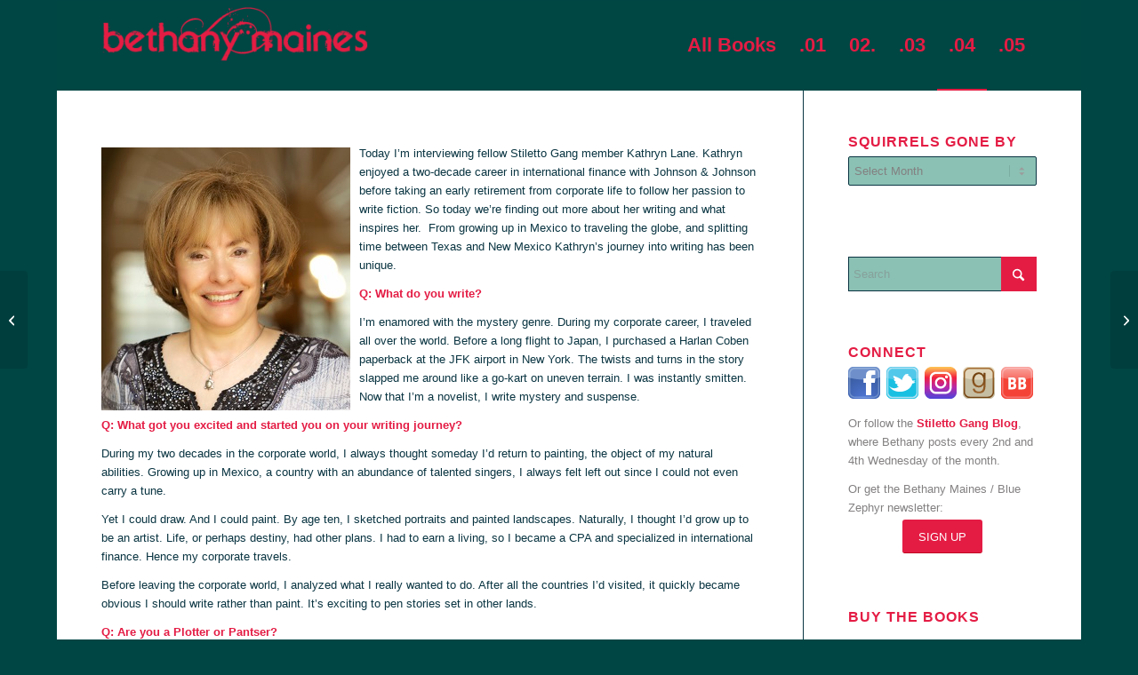

--- FILE ---
content_type: text/html; charset=UTF-8
request_url: https://bethanymaines.com/interview-with-kathryn-lane/
body_size: 23352
content:
<!DOCTYPE html>
<html dir="ltr" lang="en-US" class="html_boxed responsive av-preloader-disabled  html_header_top html_logo_left html_main_nav_header html_menu_right html_custom html_header_sticky html_header_shrinking_disabled html_mobile_menu_phone html_header_searchicon_disabled html_content_align_center html_header_unstick_top_disabled html_header_stretch_disabled html_av-submenu-hidden html_av-submenu-display-click html_av-overlay-side html_av-overlay-side-classic html_av-submenu-noclone html_entry_id_4496 av-cookies-no-cookie-consent av-no-preview av-default-lightbox html_text_menu_active av-mobile-menu-switch-default">
<head>
<meta charset="UTF-8" />
<meta name="robots" content="index, follow" />


<!-- mobile setting -->
<meta name="viewport" content="width=device-width, initial-scale=1">

<!-- Scripts/CSS and wp_head hook -->
<title>Interview With Kathryn Lane | Bethany Maines</title>

		<!-- All in One SEO 4.9.3 - aioseo.com -->
	<meta name="robots" content="max-image-preview:large" />
	<meta name="author" content="Bethany Maines"/>
	<link rel="canonical" href="https://bethanymaines.com/interview-with-kathryn-lane/" />
	<meta name="generator" content="All in One SEO (AIOSEO) 4.9.3" />
		<script type="application/ld+json" class="aioseo-schema">
			{"@context":"https:\/\/schema.org","@graph":[{"@type":"Article","@id":"https:\/\/bethanymaines.com\/interview-with-kathryn-lane\/#article","name":"Interview With Kathryn Lane | Bethany Maines","headline":"Interview With Kathryn Lane","author":{"@id":"https:\/\/bethanymaines.com\/author\/admin\/#author"},"publisher":{"@id":"https:\/\/bethanymaines.com\/#organization"},"image":{"@type":"ImageObject","url":"https:\/\/bethanymaines.com\/wp-content\/uploads\/2021\/10\/2021-Nikki-Garcia-Trilogy-clear.png","width":1800,"height":2700},"datePublished":"2021-11-10T02:30:00-08:00","dateModified":"2021-10-27T14:37:04-07:00","inLanguage":"en-US","mainEntityOfPage":{"@id":"https:\/\/bethanymaines.com\/interview-with-kathryn-lane\/#webpage"},"isPartOf":{"@id":"https:\/\/bethanymaines.com\/interview-with-kathryn-lane\/#webpage"},"articleSection":"General Writing, Life, The Stiletto Gang"},{"@type":"BreadcrumbList","@id":"https:\/\/bethanymaines.com\/interview-with-kathryn-lane\/#breadcrumblist","itemListElement":[{"@type":"ListItem","@id":"https:\/\/bethanymaines.com#listItem","position":1,"name":"Home","item":"https:\/\/bethanymaines.com","nextItem":{"@type":"ListItem","@id":"https:\/\/bethanymaines.com\/category\/general-writing\/#listItem","name":"General Writing"}},{"@type":"ListItem","@id":"https:\/\/bethanymaines.com\/category\/general-writing\/#listItem","position":2,"name":"General Writing","item":"https:\/\/bethanymaines.com\/category\/general-writing\/","nextItem":{"@type":"ListItem","@id":"https:\/\/bethanymaines.com\/interview-with-kathryn-lane\/#listItem","name":"Interview With Kathryn Lane"},"previousItem":{"@type":"ListItem","@id":"https:\/\/bethanymaines.com#listItem","name":"Home"}},{"@type":"ListItem","@id":"https:\/\/bethanymaines.com\/interview-with-kathryn-lane\/#listItem","position":3,"name":"Interview With Kathryn Lane","previousItem":{"@type":"ListItem","@id":"https:\/\/bethanymaines.com\/category\/general-writing\/#listItem","name":"General Writing"}}]},{"@type":"Organization","@id":"https:\/\/bethanymaines.com\/#organization","name":"Bethany Maines","description":"Probably more than you wanted to know about author Bethany Maines","url":"https:\/\/bethanymaines.com\/"},{"@type":"Person","@id":"https:\/\/bethanymaines.com\/author\/admin\/#author","url":"https:\/\/bethanymaines.com\/author\/admin\/","name":"Bethany Maines","image":{"@type":"ImageObject","@id":"https:\/\/bethanymaines.com\/interview-with-kathryn-lane\/#authorImage","url":"https:\/\/secure.gravatar.com\/avatar\/bcb8f00cbc9e17b63024d43b9d854e40ac20686540edb8f6c03fc894a73bafaf?s=96&d=mm&r=g","width":96,"height":96,"caption":"Bethany Maines"}},{"@type":"WebPage","@id":"https:\/\/bethanymaines.com\/interview-with-kathryn-lane\/#webpage","url":"https:\/\/bethanymaines.com\/interview-with-kathryn-lane\/","name":"Interview With Kathryn Lane | Bethany Maines","inLanguage":"en-US","isPartOf":{"@id":"https:\/\/bethanymaines.com\/#website"},"breadcrumb":{"@id":"https:\/\/bethanymaines.com\/interview-with-kathryn-lane\/#breadcrumblist"},"author":{"@id":"https:\/\/bethanymaines.com\/author\/admin\/#author"},"creator":{"@id":"https:\/\/bethanymaines.com\/author\/admin\/#author"},"image":{"@type":"ImageObject","url":"https:\/\/bethanymaines.com\/wp-content\/uploads\/2021\/10\/2021-Nikki-Garcia-Trilogy-clear.png","@id":"https:\/\/bethanymaines.com\/interview-with-kathryn-lane\/#mainImage","width":1800,"height":2700},"primaryImageOfPage":{"@id":"https:\/\/bethanymaines.com\/interview-with-kathryn-lane\/#mainImage"},"datePublished":"2021-11-10T02:30:00-08:00","dateModified":"2021-10-27T14:37:04-07:00"},{"@type":"WebSite","@id":"https:\/\/bethanymaines.com\/#website","url":"https:\/\/bethanymaines.com\/","name":"Bethany Maines","description":"Probably more than you wanted to know about author Bethany Maines","inLanguage":"en-US","publisher":{"@id":"https:\/\/bethanymaines.com\/#organization"}}]}
		</script>
		<!-- All in One SEO -->

<link rel='dns-prefetch' href='//www.googletagmanager.com' />
<link rel="alternate" type="application/rss+xml" title="Bethany Maines &raquo; Feed" href="https://bethanymaines.com/feed/" />
<link rel="alternate" type="application/rss+xml" title="Bethany Maines &raquo; Comments Feed" href="https://bethanymaines.com/comments/feed/" />
<link rel="alternate" title="oEmbed (JSON)" type="application/json+oembed" href="https://bethanymaines.com/wp-json/oembed/1.0/embed?url=https%3A%2F%2Fbethanymaines.com%2Finterview-with-kathryn-lane%2F" />
<link rel="alternate" title="oEmbed (XML)" type="text/xml+oembed" href="https://bethanymaines.com/wp-json/oembed/1.0/embed?url=https%3A%2F%2Fbethanymaines.com%2Finterview-with-kathryn-lane%2F&#038;format=xml" />
<style id='wp-img-auto-sizes-contain-inline-css' type='text/css'>
img:is([sizes=auto i],[sizes^="auto," i]){contain-intrinsic-size:3000px 1500px}
/*# sourceURL=wp-img-auto-sizes-contain-inline-css */
</style>
<link rel='stylesheet' id='avia-grid-css' href='https://bethanymaines.com/wp-content/themes/enfold/css/grid.css?ver=7.1.3' type='text/css' media='all' />
<link rel='stylesheet' id='avia-base-css' href='https://bethanymaines.com/wp-content/themes/enfold/css/base.css?ver=7.1.3' type='text/css' media='all' />
<link rel='stylesheet' id='avia-layout-css' href='https://bethanymaines.com/wp-content/themes/enfold/css/layout.css?ver=7.1.3' type='text/css' media='all' />
<link rel='stylesheet' id='avia-module-audioplayer-css' href='https://bethanymaines.com/wp-content/themes/enfold/config-templatebuilder/avia-shortcodes/audio-player/audio-player.css?ver=7.1.3' type='text/css' media='all' />
<link rel='stylesheet' id='avia-module-blog-css' href='https://bethanymaines.com/wp-content/themes/enfold/config-templatebuilder/avia-shortcodes/blog/blog.css?ver=7.1.3' type='text/css' media='all' />
<link rel='stylesheet' id='avia-module-postslider-css' href='https://bethanymaines.com/wp-content/themes/enfold/config-templatebuilder/avia-shortcodes/postslider/postslider.css?ver=7.1.3' type='text/css' media='all' />
<link rel='stylesheet' id='avia-module-button-css' href='https://bethanymaines.com/wp-content/themes/enfold/config-templatebuilder/avia-shortcodes/buttons/buttons.css?ver=7.1.3' type='text/css' media='all' />
<link rel='stylesheet' id='avia-module-buttonrow-css' href='https://bethanymaines.com/wp-content/themes/enfold/config-templatebuilder/avia-shortcodes/buttonrow/buttonrow.css?ver=7.1.3' type='text/css' media='all' />
<link rel='stylesheet' id='avia-module-button-fullwidth-css' href='https://bethanymaines.com/wp-content/themes/enfold/config-templatebuilder/avia-shortcodes/buttons_fullwidth/buttons_fullwidth.css?ver=7.1.3' type='text/css' media='all' />
<link rel='stylesheet' id='avia-module-catalogue-css' href='https://bethanymaines.com/wp-content/themes/enfold/config-templatebuilder/avia-shortcodes/catalogue/catalogue.css?ver=7.1.3' type='text/css' media='all' />
<link rel='stylesheet' id='avia-module-comments-css' href='https://bethanymaines.com/wp-content/themes/enfold/config-templatebuilder/avia-shortcodes/comments/comments.css?ver=7.1.3' type='text/css' media='all' />
<link rel='stylesheet' id='avia-module-contact-css' href='https://bethanymaines.com/wp-content/themes/enfold/config-templatebuilder/avia-shortcodes/contact/contact.css?ver=7.1.3' type='text/css' media='all' />
<link rel='stylesheet' id='avia-module-slideshow-css' href='https://bethanymaines.com/wp-content/themes/enfold/config-templatebuilder/avia-shortcodes/slideshow/slideshow.css?ver=7.1.3' type='text/css' media='all' />
<link rel='stylesheet' id='avia-module-slideshow-contentpartner-css' href='https://bethanymaines.com/wp-content/themes/enfold/config-templatebuilder/avia-shortcodes/contentslider/contentslider.css?ver=7.1.3' type='text/css' media='all' />
<link rel='stylesheet' id='avia-module-countdown-css' href='https://bethanymaines.com/wp-content/themes/enfold/config-templatebuilder/avia-shortcodes/countdown/countdown.css?ver=7.1.3' type='text/css' media='all' />
<link rel='stylesheet' id='avia-module-dynamic-field-css' href='https://bethanymaines.com/wp-content/themes/enfold/config-templatebuilder/avia-shortcodes/dynamic_field/dynamic_field.css?ver=7.1.3' type='text/css' media='all' />
<link rel='stylesheet' id='avia-module-gallery-css' href='https://bethanymaines.com/wp-content/themes/enfold/config-templatebuilder/avia-shortcodes/gallery/gallery.css?ver=7.1.3' type='text/css' media='all' />
<link rel='stylesheet' id='avia-module-gallery-hor-css' href='https://bethanymaines.com/wp-content/themes/enfold/config-templatebuilder/avia-shortcodes/gallery_horizontal/gallery_horizontal.css?ver=7.1.3' type='text/css' media='all' />
<link rel='stylesheet' id='avia-module-maps-css' href='https://bethanymaines.com/wp-content/themes/enfold/config-templatebuilder/avia-shortcodes/google_maps/google_maps.css?ver=7.1.3' type='text/css' media='all' />
<link rel='stylesheet' id='avia-module-gridrow-css' href='https://bethanymaines.com/wp-content/themes/enfold/config-templatebuilder/avia-shortcodes/grid_row/grid_row.css?ver=7.1.3' type='text/css' media='all' />
<link rel='stylesheet' id='avia-module-heading-css' href='https://bethanymaines.com/wp-content/themes/enfold/config-templatebuilder/avia-shortcodes/heading/heading.css?ver=7.1.3' type='text/css' media='all' />
<link rel='stylesheet' id='avia-module-rotator-css' href='https://bethanymaines.com/wp-content/themes/enfold/config-templatebuilder/avia-shortcodes/headline_rotator/headline_rotator.css?ver=7.1.3' type='text/css' media='all' />
<link rel='stylesheet' id='avia-module-hr-css' href='https://bethanymaines.com/wp-content/themes/enfold/config-templatebuilder/avia-shortcodes/hr/hr.css?ver=7.1.3' type='text/css' media='all' />
<link rel='stylesheet' id='avia-module-icon-css' href='https://bethanymaines.com/wp-content/themes/enfold/config-templatebuilder/avia-shortcodes/icon/icon.css?ver=7.1.3' type='text/css' media='all' />
<link rel='stylesheet' id='avia-module-icon-circles-css' href='https://bethanymaines.com/wp-content/themes/enfold/config-templatebuilder/avia-shortcodes/icon_circles/icon_circles.css?ver=7.1.3' type='text/css' media='all' />
<link rel='stylesheet' id='avia-module-iconbox-css' href='https://bethanymaines.com/wp-content/themes/enfold/config-templatebuilder/avia-shortcodes/iconbox/iconbox.css?ver=7.1.3' type='text/css' media='all' />
<link rel='stylesheet' id='avia-module-icongrid-css' href='https://bethanymaines.com/wp-content/themes/enfold/config-templatebuilder/avia-shortcodes/icongrid/icongrid.css?ver=7.1.3' type='text/css' media='all' />
<link rel='stylesheet' id='avia-module-iconlist-css' href='https://bethanymaines.com/wp-content/themes/enfold/config-templatebuilder/avia-shortcodes/iconlist/iconlist.css?ver=7.1.3' type='text/css' media='all' />
<link rel='stylesheet' id='avia-module-image-css' href='https://bethanymaines.com/wp-content/themes/enfold/config-templatebuilder/avia-shortcodes/image/image.css?ver=7.1.3' type='text/css' media='all' />
<link rel='stylesheet' id='avia-module-image-diff-css' href='https://bethanymaines.com/wp-content/themes/enfold/config-templatebuilder/avia-shortcodes/image_diff/image_diff.css?ver=7.1.3' type='text/css' media='all' />
<link rel='stylesheet' id='avia-module-hotspot-css' href='https://bethanymaines.com/wp-content/themes/enfold/config-templatebuilder/avia-shortcodes/image_hotspots/image_hotspots.css?ver=7.1.3' type='text/css' media='all' />
<link rel='stylesheet' id='avia-module-sc-lottie-animation-css' href='https://bethanymaines.com/wp-content/themes/enfold/config-templatebuilder/avia-shortcodes/lottie_animation/lottie_animation.css?ver=7.1.3' type='text/css' media='all' />
<link rel='stylesheet' id='avia-module-magazine-css' href='https://bethanymaines.com/wp-content/themes/enfold/config-templatebuilder/avia-shortcodes/magazine/magazine.css?ver=7.1.3' type='text/css' media='all' />
<link rel='stylesheet' id='avia-module-masonry-css' href='https://bethanymaines.com/wp-content/themes/enfold/config-templatebuilder/avia-shortcodes/masonry_entries/masonry_entries.css?ver=7.1.3' type='text/css' media='all' />
<link rel='stylesheet' id='avia-siteloader-css' href='https://bethanymaines.com/wp-content/themes/enfold/css/avia-snippet-site-preloader.css?ver=7.1.3' type='text/css' media='all' />
<link rel='stylesheet' id='avia-module-menu-css' href='https://bethanymaines.com/wp-content/themes/enfold/config-templatebuilder/avia-shortcodes/menu/menu.css?ver=7.1.3' type='text/css' media='all' />
<link rel='stylesheet' id='avia-module-notification-css' href='https://bethanymaines.com/wp-content/themes/enfold/config-templatebuilder/avia-shortcodes/notification/notification.css?ver=7.1.3' type='text/css' media='all' />
<link rel='stylesheet' id='avia-module-numbers-css' href='https://bethanymaines.com/wp-content/themes/enfold/config-templatebuilder/avia-shortcodes/numbers/numbers.css?ver=7.1.3' type='text/css' media='all' />
<link rel='stylesheet' id='avia-module-portfolio-css' href='https://bethanymaines.com/wp-content/themes/enfold/config-templatebuilder/avia-shortcodes/portfolio/portfolio.css?ver=7.1.3' type='text/css' media='all' />
<link rel='stylesheet' id='avia-module-post-metadata-css' href='https://bethanymaines.com/wp-content/themes/enfold/config-templatebuilder/avia-shortcodes/post_metadata/post_metadata.css?ver=7.1.3' type='text/css' media='all' />
<link rel='stylesheet' id='avia-module-progress-bar-css' href='https://bethanymaines.com/wp-content/themes/enfold/config-templatebuilder/avia-shortcodes/progressbar/progressbar.css?ver=7.1.3' type='text/css' media='all' />
<link rel='stylesheet' id='avia-module-promobox-css' href='https://bethanymaines.com/wp-content/themes/enfold/config-templatebuilder/avia-shortcodes/promobox/promobox.css?ver=7.1.3' type='text/css' media='all' />
<link rel='stylesheet' id='avia-sc-search-css' href='https://bethanymaines.com/wp-content/themes/enfold/config-templatebuilder/avia-shortcodes/search/search.css?ver=7.1.3' type='text/css' media='all' />
<link rel='stylesheet' id='avia-module-slideshow-accordion-css' href='https://bethanymaines.com/wp-content/themes/enfold/config-templatebuilder/avia-shortcodes/slideshow_accordion/slideshow_accordion.css?ver=7.1.3' type='text/css' media='all' />
<link rel='stylesheet' id='avia-module-slideshow-feature-image-css' href='https://bethanymaines.com/wp-content/themes/enfold/config-templatebuilder/avia-shortcodes/slideshow_feature_image/slideshow_feature_image.css?ver=7.1.3' type='text/css' media='all' />
<link rel='stylesheet' id='avia-module-slideshow-fullsize-css' href='https://bethanymaines.com/wp-content/themes/enfold/config-templatebuilder/avia-shortcodes/slideshow_fullsize/slideshow_fullsize.css?ver=7.1.3' type='text/css' media='all' />
<link rel='stylesheet' id='avia-module-slideshow-fullscreen-css' href='https://bethanymaines.com/wp-content/themes/enfold/config-templatebuilder/avia-shortcodes/slideshow_fullscreen/slideshow_fullscreen.css?ver=7.1.3' type='text/css' media='all' />
<link rel='stylesheet' id='avia-module-slideshow-ls-css' href='https://bethanymaines.com/wp-content/themes/enfold/config-templatebuilder/avia-shortcodes/slideshow_layerslider/slideshow_layerslider.css?ver=7.1.3' type='text/css' media='all' />
<link rel='stylesheet' id='avia-module-social-css' href='https://bethanymaines.com/wp-content/themes/enfold/config-templatebuilder/avia-shortcodes/social_share/social_share.css?ver=7.1.3' type='text/css' media='all' />
<link rel='stylesheet' id='avia-module-tabsection-css' href='https://bethanymaines.com/wp-content/themes/enfold/config-templatebuilder/avia-shortcodes/tab_section/tab_section.css?ver=7.1.3' type='text/css' media='all' />
<link rel='stylesheet' id='avia-module-table-css' href='https://bethanymaines.com/wp-content/themes/enfold/config-templatebuilder/avia-shortcodes/table/table.css?ver=7.1.3' type='text/css' media='all' />
<link rel='stylesheet' id='avia-module-tabs-css' href='https://bethanymaines.com/wp-content/themes/enfold/config-templatebuilder/avia-shortcodes/tabs/tabs.css?ver=7.1.3' type='text/css' media='all' />
<link rel='stylesheet' id='avia-module-team-css' href='https://bethanymaines.com/wp-content/themes/enfold/config-templatebuilder/avia-shortcodes/team/team.css?ver=7.1.3' type='text/css' media='all' />
<link rel='stylesheet' id='avia-module-testimonials-css' href='https://bethanymaines.com/wp-content/themes/enfold/config-templatebuilder/avia-shortcodes/testimonials/testimonials.css?ver=7.1.3' type='text/css' media='all' />
<link rel='stylesheet' id='avia-module-timeline-css' href='https://bethanymaines.com/wp-content/themes/enfold/config-templatebuilder/avia-shortcodes/timeline/timeline.css?ver=7.1.3' type='text/css' media='all' />
<link rel='stylesheet' id='avia-module-toggles-css' href='https://bethanymaines.com/wp-content/themes/enfold/config-templatebuilder/avia-shortcodes/toggles/toggles.css?ver=7.1.3' type='text/css' media='all' />
<link rel='stylesheet' id='avia-module-video-css' href='https://bethanymaines.com/wp-content/themes/enfold/config-templatebuilder/avia-shortcodes/video/video.css?ver=7.1.3' type='text/css' media='all' />
<style id='wp-emoji-styles-inline-css' type='text/css'>

	img.wp-smiley, img.emoji {
		display: inline !important;
		border: none !important;
		box-shadow: none !important;
		height: 1em !important;
		width: 1em !important;
		margin: 0 0.07em !important;
		vertical-align: -0.1em !important;
		background: none !important;
		padding: 0 !important;
	}
/*# sourceURL=wp-emoji-styles-inline-css */
</style>
<style id='wp-block-library-inline-css' type='text/css'>
:root{
  --wp-block-synced-color:#7a00df;
  --wp-block-synced-color--rgb:122, 0, 223;
  --wp-bound-block-color:var(--wp-block-synced-color);
  --wp-editor-canvas-background:#ddd;
  --wp-admin-theme-color:#007cba;
  --wp-admin-theme-color--rgb:0, 124, 186;
  --wp-admin-theme-color-darker-10:#006ba1;
  --wp-admin-theme-color-darker-10--rgb:0, 107, 160.5;
  --wp-admin-theme-color-darker-20:#005a87;
  --wp-admin-theme-color-darker-20--rgb:0, 90, 135;
  --wp-admin-border-width-focus:2px;
}
@media (min-resolution:192dpi){
  :root{
    --wp-admin-border-width-focus:1.5px;
  }
}
.wp-element-button{
  cursor:pointer;
}

:root .has-very-light-gray-background-color{
  background-color:#eee;
}
:root .has-very-dark-gray-background-color{
  background-color:#313131;
}
:root .has-very-light-gray-color{
  color:#eee;
}
:root .has-very-dark-gray-color{
  color:#313131;
}
:root .has-vivid-green-cyan-to-vivid-cyan-blue-gradient-background{
  background:linear-gradient(135deg, #00d084, #0693e3);
}
:root .has-purple-crush-gradient-background{
  background:linear-gradient(135deg, #34e2e4, #4721fb 50%, #ab1dfe);
}
:root .has-hazy-dawn-gradient-background{
  background:linear-gradient(135deg, #faaca8, #dad0ec);
}
:root .has-subdued-olive-gradient-background{
  background:linear-gradient(135deg, #fafae1, #67a671);
}
:root .has-atomic-cream-gradient-background{
  background:linear-gradient(135deg, #fdd79a, #004a59);
}
:root .has-nightshade-gradient-background{
  background:linear-gradient(135deg, #330968, #31cdcf);
}
:root .has-midnight-gradient-background{
  background:linear-gradient(135deg, #020381, #2874fc);
}
:root{
  --wp--preset--font-size--normal:16px;
  --wp--preset--font-size--huge:42px;
}

.has-regular-font-size{
  font-size:1em;
}

.has-larger-font-size{
  font-size:2.625em;
}

.has-normal-font-size{
  font-size:var(--wp--preset--font-size--normal);
}

.has-huge-font-size{
  font-size:var(--wp--preset--font-size--huge);
}

.has-text-align-center{
  text-align:center;
}

.has-text-align-left{
  text-align:left;
}

.has-text-align-right{
  text-align:right;
}

.has-fit-text{
  white-space:nowrap !important;
}

#end-resizable-editor-section{
  display:none;
}

.aligncenter{
  clear:both;
}

.items-justified-left{
  justify-content:flex-start;
}

.items-justified-center{
  justify-content:center;
}

.items-justified-right{
  justify-content:flex-end;
}

.items-justified-space-between{
  justify-content:space-between;
}

.screen-reader-text{
  border:0;
  clip-path:inset(50%);
  height:1px;
  margin:-1px;
  overflow:hidden;
  padding:0;
  position:absolute;
  width:1px;
  word-wrap:normal !important;
}

.screen-reader-text:focus{
  background-color:#ddd;
  clip-path:none;
  color:#444;
  display:block;
  font-size:1em;
  height:auto;
  left:5px;
  line-height:normal;
  padding:15px 23px 14px;
  text-decoration:none;
  top:5px;
  width:auto;
  z-index:100000;
}
html :where(.has-border-color){
  border-style:solid;
}

html :where([style*=border-top-color]){
  border-top-style:solid;
}

html :where([style*=border-right-color]){
  border-right-style:solid;
}

html :where([style*=border-bottom-color]){
  border-bottom-style:solid;
}

html :where([style*=border-left-color]){
  border-left-style:solid;
}

html :where([style*=border-width]){
  border-style:solid;
}

html :where([style*=border-top-width]){
  border-top-style:solid;
}

html :where([style*=border-right-width]){
  border-right-style:solid;
}

html :where([style*=border-bottom-width]){
  border-bottom-style:solid;
}

html :where([style*=border-left-width]){
  border-left-style:solid;
}
html :where(img[class*=wp-image-]){
  height:auto;
  max-width:100%;
}
:where(figure){
  margin:0 0 1em;
}

html :where(.is-position-sticky){
  --wp-admin--admin-bar--position-offset:var(--wp-admin--admin-bar--height, 0px);
}

@media screen and (max-width:600px){
  html :where(.is-position-sticky){
    --wp-admin--admin-bar--position-offset:0px;
  }
}

/*# sourceURL=wp-block-library-inline-css */
</style><style id='global-styles-inline-css' type='text/css'>
:root{--wp--preset--aspect-ratio--square: 1;--wp--preset--aspect-ratio--4-3: 4/3;--wp--preset--aspect-ratio--3-4: 3/4;--wp--preset--aspect-ratio--3-2: 3/2;--wp--preset--aspect-ratio--2-3: 2/3;--wp--preset--aspect-ratio--16-9: 16/9;--wp--preset--aspect-ratio--9-16: 9/16;--wp--preset--color--black: #000000;--wp--preset--color--cyan-bluish-gray: #abb8c3;--wp--preset--color--white: #ffffff;--wp--preset--color--pale-pink: #f78da7;--wp--preset--color--vivid-red: #cf2e2e;--wp--preset--color--luminous-vivid-orange: #ff6900;--wp--preset--color--luminous-vivid-amber: #fcb900;--wp--preset--color--light-green-cyan: #7bdcb5;--wp--preset--color--vivid-green-cyan: #00d084;--wp--preset--color--pale-cyan-blue: #8ed1fc;--wp--preset--color--vivid-cyan-blue: #0693e3;--wp--preset--color--vivid-purple: #9b51e0;--wp--preset--color--metallic-red: #b02b2c;--wp--preset--color--maximum-yellow-red: #edae44;--wp--preset--color--yellow-sun: #eeee22;--wp--preset--color--palm-leaf: #83a846;--wp--preset--color--aero: #7bb0e7;--wp--preset--color--old-lavender: #745f7e;--wp--preset--color--steel-teal: #5f8789;--wp--preset--color--raspberry-pink: #d65799;--wp--preset--color--medium-turquoise: #4ecac2;--wp--preset--gradient--vivid-cyan-blue-to-vivid-purple: linear-gradient(135deg,rgb(6,147,227) 0%,rgb(155,81,224) 100%);--wp--preset--gradient--light-green-cyan-to-vivid-green-cyan: linear-gradient(135deg,rgb(122,220,180) 0%,rgb(0,208,130) 100%);--wp--preset--gradient--luminous-vivid-amber-to-luminous-vivid-orange: linear-gradient(135deg,rgb(252,185,0) 0%,rgb(255,105,0) 100%);--wp--preset--gradient--luminous-vivid-orange-to-vivid-red: linear-gradient(135deg,rgb(255,105,0) 0%,rgb(207,46,46) 100%);--wp--preset--gradient--very-light-gray-to-cyan-bluish-gray: linear-gradient(135deg,rgb(238,238,238) 0%,rgb(169,184,195) 100%);--wp--preset--gradient--cool-to-warm-spectrum: linear-gradient(135deg,rgb(74,234,220) 0%,rgb(151,120,209) 20%,rgb(207,42,186) 40%,rgb(238,44,130) 60%,rgb(251,105,98) 80%,rgb(254,248,76) 100%);--wp--preset--gradient--blush-light-purple: linear-gradient(135deg,rgb(255,206,236) 0%,rgb(152,150,240) 100%);--wp--preset--gradient--blush-bordeaux: linear-gradient(135deg,rgb(254,205,165) 0%,rgb(254,45,45) 50%,rgb(107,0,62) 100%);--wp--preset--gradient--luminous-dusk: linear-gradient(135deg,rgb(255,203,112) 0%,rgb(199,81,192) 50%,rgb(65,88,208) 100%);--wp--preset--gradient--pale-ocean: linear-gradient(135deg,rgb(255,245,203) 0%,rgb(182,227,212) 50%,rgb(51,167,181) 100%);--wp--preset--gradient--electric-grass: linear-gradient(135deg,rgb(202,248,128) 0%,rgb(113,206,126) 100%);--wp--preset--gradient--midnight: linear-gradient(135deg,rgb(2,3,129) 0%,rgb(40,116,252) 100%);--wp--preset--font-size--small: 1rem;--wp--preset--font-size--medium: 1.125rem;--wp--preset--font-size--large: 1.75rem;--wp--preset--font-size--x-large: clamp(1.75rem, 3vw, 2.25rem);--wp--preset--spacing--20: 0.44rem;--wp--preset--spacing--30: 0.67rem;--wp--preset--spacing--40: 1rem;--wp--preset--spacing--50: 1.5rem;--wp--preset--spacing--60: 2.25rem;--wp--preset--spacing--70: 3.38rem;--wp--preset--spacing--80: 5.06rem;--wp--preset--shadow--natural: 6px 6px 9px rgba(0, 0, 0, 0.2);--wp--preset--shadow--deep: 12px 12px 50px rgba(0, 0, 0, 0.4);--wp--preset--shadow--sharp: 6px 6px 0px rgba(0, 0, 0, 0.2);--wp--preset--shadow--outlined: 6px 6px 0px -3px rgb(255, 255, 255), 6px 6px rgb(0, 0, 0);--wp--preset--shadow--crisp: 6px 6px 0px rgb(0, 0, 0);}:root { --wp--style--global--content-size: 800px;--wp--style--global--wide-size: 1130px; }:where(body) { margin: 0; }.wp-site-blocks > .alignleft { float: left; margin-right: 2em; }.wp-site-blocks > .alignright { float: right; margin-left: 2em; }.wp-site-blocks > .aligncenter { justify-content: center; margin-left: auto; margin-right: auto; }:where(.is-layout-flex){gap: 0.5em;}:where(.is-layout-grid){gap: 0.5em;}.is-layout-flow > .alignleft{float: left;margin-inline-start: 0;margin-inline-end: 2em;}.is-layout-flow > .alignright{float: right;margin-inline-start: 2em;margin-inline-end: 0;}.is-layout-flow > .aligncenter{margin-left: auto !important;margin-right: auto !important;}.is-layout-constrained > .alignleft{float: left;margin-inline-start: 0;margin-inline-end: 2em;}.is-layout-constrained > .alignright{float: right;margin-inline-start: 2em;margin-inline-end: 0;}.is-layout-constrained > .aligncenter{margin-left: auto !important;margin-right: auto !important;}.is-layout-constrained > :where(:not(.alignleft):not(.alignright):not(.alignfull)){max-width: var(--wp--style--global--content-size);margin-left: auto !important;margin-right: auto !important;}.is-layout-constrained > .alignwide{max-width: var(--wp--style--global--wide-size);}body .is-layout-flex{display: flex;}.is-layout-flex{flex-wrap: wrap;align-items: center;}.is-layout-flex > :is(*, div){margin: 0;}body .is-layout-grid{display: grid;}.is-layout-grid > :is(*, div){margin: 0;}body{padding-top: 0px;padding-right: 0px;padding-bottom: 0px;padding-left: 0px;}a:where(:not(.wp-element-button)){text-decoration: underline;}:root :where(.wp-element-button, .wp-block-button__link){background-color: #32373c;border-width: 0;color: #fff;font-family: inherit;font-size: inherit;font-style: inherit;font-weight: inherit;letter-spacing: inherit;line-height: inherit;padding-top: calc(0.667em + 2px);padding-right: calc(1.333em + 2px);padding-bottom: calc(0.667em + 2px);padding-left: calc(1.333em + 2px);text-decoration: none;text-transform: inherit;}.has-black-color{color: var(--wp--preset--color--black) !important;}.has-cyan-bluish-gray-color{color: var(--wp--preset--color--cyan-bluish-gray) !important;}.has-white-color{color: var(--wp--preset--color--white) !important;}.has-pale-pink-color{color: var(--wp--preset--color--pale-pink) !important;}.has-vivid-red-color{color: var(--wp--preset--color--vivid-red) !important;}.has-luminous-vivid-orange-color{color: var(--wp--preset--color--luminous-vivid-orange) !important;}.has-luminous-vivid-amber-color{color: var(--wp--preset--color--luminous-vivid-amber) !important;}.has-light-green-cyan-color{color: var(--wp--preset--color--light-green-cyan) !important;}.has-vivid-green-cyan-color{color: var(--wp--preset--color--vivid-green-cyan) !important;}.has-pale-cyan-blue-color{color: var(--wp--preset--color--pale-cyan-blue) !important;}.has-vivid-cyan-blue-color{color: var(--wp--preset--color--vivid-cyan-blue) !important;}.has-vivid-purple-color{color: var(--wp--preset--color--vivid-purple) !important;}.has-metallic-red-color{color: var(--wp--preset--color--metallic-red) !important;}.has-maximum-yellow-red-color{color: var(--wp--preset--color--maximum-yellow-red) !important;}.has-yellow-sun-color{color: var(--wp--preset--color--yellow-sun) !important;}.has-palm-leaf-color{color: var(--wp--preset--color--palm-leaf) !important;}.has-aero-color{color: var(--wp--preset--color--aero) !important;}.has-old-lavender-color{color: var(--wp--preset--color--old-lavender) !important;}.has-steel-teal-color{color: var(--wp--preset--color--steel-teal) !important;}.has-raspberry-pink-color{color: var(--wp--preset--color--raspberry-pink) !important;}.has-medium-turquoise-color{color: var(--wp--preset--color--medium-turquoise) !important;}.has-black-background-color{background-color: var(--wp--preset--color--black) !important;}.has-cyan-bluish-gray-background-color{background-color: var(--wp--preset--color--cyan-bluish-gray) !important;}.has-white-background-color{background-color: var(--wp--preset--color--white) !important;}.has-pale-pink-background-color{background-color: var(--wp--preset--color--pale-pink) !important;}.has-vivid-red-background-color{background-color: var(--wp--preset--color--vivid-red) !important;}.has-luminous-vivid-orange-background-color{background-color: var(--wp--preset--color--luminous-vivid-orange) !important;}.has-luminous-vivid-amber-background-color{background-color: var(--wp--preset--color--luminous-vivid-amber) !important;}.has-light-green-cyan-background-color{background-color: var(--wp--preset--color--light-green-cyan) !important;}.has-vivid-green-cyan-background-color{background-color: var(--wp--preset--color--vivid-green-cyan) !important;}.has-pale-cyan-blue-background-color{background-color: var(--wp--preset--color--pale-cyan-blue) !important;}.has-vivid-cyan-blue-background-color{background-color: var(--wp--preset--color--vivid-cyan-blue) !important;}.has-vivid-purple-background-color{background-color: var(--wp--preset--color--vivid-purple) !important;}.has-metallic-red-background-color{background-color: var(--wp--preset--color--metallic-red) !important;}.has-maximum-yellow-red-background-color{background-color: var(--wp--preset--color--maximum-yellow-red) !important;}.has-yellow-sun-background-color{background-color: var(--wp--preset--color--yellow-sun) !important;}.has-palm-leaf-background-color{background-color: var(--wp--preset--color--palm-leaf) !important;}.has-aero-background-color{background-color: var(--wp--preset--color--aero) !important;}.has-old-lavender-background-color{background-color: var(--wp--preset--color--old-lavender) !important;}.has-steel-teal-background-color{background-color: var(--wp--preset--color--steel-teal) !important;}.has-raspberry-pink-background-color{background-color: var(--wp--preset--color--raspberry-pink) !important;}.has-medium-turquoise-background-color{background-color: var(--wp--preset--color--medium-turquoise) !important;}.has-black-border-color{border-color: var(--wp--preset--color--black) !important;}.has-cyan-bluish-gray-border-color{border-color: var(--wp--preset--color--cyan-bluish-gray) !important;}.has-white-border-color{border-color: var(--wp--preset--color--white) !important;}.has-pale-pink-border-color{border-color: var(--wp--preset--color--pale-pink) !important;}.has-vivid-red-border-color{border-color: var(--wp--preset--color--vivid-red) !important;}.has-luminous-vivid-orange-border-color{border-color: var(--wp--preset--color--luminous-vivid-orange) !important;}.has-luminous-vivid-amber-border-color{border-color: var(--wp--preset--color--luminous-vivid-amber) !important;}.has-light-green-cyan-border-color{border-color: var(--wp--preset--color--light-green-cyan) !important;}.has-vivid-green-cyan-border-color{border-color: var(--wp--preset--color--vivid-green-cyan) !important;}.has-pale-cyan-blue-border-color{border-color: var(--wp--preset--color--pale-cyan-blue) !important;}.has-vivid-cyan-blue-border-color{border-color: var(--wp--preset--color--vivid-cyan-blue) !important;}.has-vivid-purple-border-color{border-color: var(--wp--preset--color--vivid-purple) !important;}.has-metallic-red-border-color{border-color: var(--wp--preset--color--metallic-red) !important;}.has-maximum-yellow-red-border-color{border-color: var(--wp--preset--color--maximum-yellow-red) !important;}.has-yellow-sun-border-color{border-color: var(--wp--preset--color--yellow-sun) !important;}.has-palm-leaf-border-color{border-color: var(--wp--preset--color--palm-leaf) !important;}.has-aero-border-color{border-color: var(--wp--preset--color--aero) !important;}.has-old-lavender-border-color{border-color: var(--wp--preset--color--old-lavender) !important;}.has-steel-teal-border-color{border-color: var(--wp--preset--color--steel-teal) !important;}.has-raspberry-pink-border-color{border-color: var(--wp--preset--color--raspberry-pink) !important;}.has-medium-turquoise-border-color{border-color: var(--wp--preset--color--medium-turquoise) !important;}.has-vivid-cyan-blue-to-vivid-purple-gradient-background{background: var(--wp--preset--gradient--vivid-cyan-blue-to-vivid-purple) !important;}.has-light-green-cyan-to-vivid-green-cyan-gradient-background{background: var(--wp--preset--gradient--light-green-cyan-to-vivid-green-cyan) !important;}.has-luminous-vivid-amber-to-luminous-vivid-orange-gradient-background{background: var(--wp--preset--gradient--luminous-vivid-amber-to-luminous-vivid-orange) !important;}.has-luminous-vivid-orange-to-vivid-red-gradient-background{background: var(--wp--preset--gradient--luminous-vivid-orange-to-vivid-red) !important;}.has-very-light-gray-to-cyan-bluish-gray-gradient-background{background: var(--wp--preset--gradient--very-light-gray-to-cyan-bluish-gray) !important;}.has-cool-to-warm-spectrum-gradient-background{background: var(--wp--preset--gradient--cool-to-warm-spectrum) !important;}.has-blush-light-purple-gradient-background{background: var(--wp--preset--gradient--blush-light-purple) !important;}.has-blush-bordeaux-gradient-background{background: var(--wp--preset--gradient--blush-bordeaux) !important;}.has-luminous-dusk-gradient-background{background: var(--wp--preset--gradient--luminous-dusk) !important;}.has-pale-ocean-gradient-background{background: var(--wp--preset--gradient--pale-ocean) !important;}.has-electric-grass-gradient-background{background: var(--wp--preset--gradient--electric-grass) !important;}.has-midnight-gradient-background{background: var(--wp--preset--gradient--midnight) !important;}.has-small-font-size{font-size: var(--wp--preset--font-size--small) !important;}.has-medium-font-size{font-size: var(--wp--preset--font-size--medium) !important;}.has-large-font-size{font-size: var(--wp--preset--font-size--large) !important;}.has-x-large-font-size{font-size: var(--wp--preset--font-size--x-large) !important;}
/*# sourceURL=global-styles-inline-css */
</style>
<style id='core-block-supports-inline-css' type='text/css'>
/**
 * Core styles: block-supports
 */

/*# sourceURL=core-block-supports-inline-css */
</style>

<link rel='stylesheet' id='easy-facebook-likebox-custom-fonts-css' href='https://bethanymaines.com/wp-content/plugins/easy-facebook-likebox/frontend/assets/css/esf-custom-fonts.css?ver=6.9' type='text/css' media='all' />
<link rel='stylesheet' id='easy-facebook-likebox-popup-styles-css' href='https://bethanymaines.com/wp-content/plugins/easy-facebook-likebox/facebook/frontend/assets/css/esf-free-popup.css?ver=6.7.2' type='text/css' media='all' />
<link rel='stylesheet' id='easy-facebook-likebox-frontend-css' href='https://bethanymaines.com/wp-content/plugins/easy-facebook-likebox/facebook/frontend/assets/css/easy-facebook-likebox-frontend.css?ver=6.7.2' type='text/css' media='all' />
<link rel='stylesheet' id='easy-facebook-likebox-customizer-style-css' href='https://bethanymaines.com/wp-admin/admin-ajax.php?action=easy-facebook-likebox-customizer-style&#038;ver=6.7.2' type='text/css' media='all' />
<link rel='stylesheet' id='avia-scs-css' href='https://bethanymaines.com/wp-content/themes/enfold/css/shortcodes.css?ver=7.1.3' type='text/css' media='all' />
<link rel='stylesheet' id='avia-fold-unfold-css' href='https://bethanymaines.com/wp-content/themes/enfold/css/avia-snippet-fold-unfold.css?ver=7.1.3' type='text/css' media='all' />
<link rel='stylesheet' id='avia-popup-css-css' href='https://bethanymaines.com/wp-content/themes/enfold/js/aviapopup/magnific-popup.min.css?ver=7.1.3' type='text/css' media='screen' />
<link rel='stylesheet' id='avia-lightbox-css' href='https://bethanymaines.com/wp-content/themes/enfold/css/avia-snippet-lightbox.css?ver=7.1.3' type='text/css' media='screen' />
<link rel='stylesheet' id='avia-widget-css-css' href='https://bethanymaines.com/wp-content/themes/enfold/css/avia-snippet-widget.css?ver=7.1.3' type='text/css' media='screen' />
<link rel='stylesheet' id='avia-dynamic-css' href='https://bethanymaines.com/wp-content/uploads/dynamic_avia/enfold.css?ver=6978ac700231c' type='text/css' media='all' />
<link rel='stylesheet' id='avia-custom-css' href='https://bethanymaines.com/wp-content/themes/enfold/css/custom.css?ver=7.1.3' type='text/css' media='all' />
<link rel='stylesheet' id='esf-custom-fonts-css' href='https://bethanymaines.com/wp-content/plugins/easy-facebook-likebox/frontend/assets/css/esf-custom-fonts.css?ver=6.9' type='text/css' media='all' />
<link rel='stylesheet' id='esf-insta-frontend-css' href='https://bethanymaines.com/wp-content/plugins/easy-facebook-likebox//instagram/frontend/assets/css/esf-insta-frontend.css?ver=6.9' type='text/css' media='all' />
<link rel='stylesheet' id='esf-insta-customizer-style-css' href='https://bethanymaines.com/wp-admin/admin-ajax.php?action=esf-insta-customizer-style&#038;ver=6.9' type='text/css' media='all' />
<script type="text/javascript" src="https://bethanymaines.com/wp-includes/js/jquery/jquery.js?ver=3.7.1" id="jquery-core-js"></script>
<script type="text/javascript" src="https://bethanymaines.com/wp-includes/js/jquery/jquery-migrate.js?ver=3.4.1" id="jquery-migrate-js"></script>
<script type="text/javascript" src="https://bethanymaines.com/wp-content/plugins/easy-facebook-likebox/facebook/frontend/assets/js/esf-free-popup.min.js?ver=6.7.2" id="easy-facebook-likebox-popup-script-js"></script>
<script type="text/javascript" id="easy-facebook-likebox-public-script-js-extra">
/* <![CDATA[ */
var public_ajax = {"ajax_url":"https://bethanymaines.com/wp-admin/admin-ajax.php","efbl_is_fb_pro":""};
//# sourceURL=easy-facebook-likebox-public-script-js-extra
/* ]]> */
</script>
<script type="text/javascript" src="https://bethanymaines.com/wp-content/plugins/easy-facebook-likebox/facebook/frontend/assets/js/public.js?ver=6.7.2" id="easy-facebook-likebox-public-script-js"></script>
<script type="text/javascript" src="https://bethanymaines.com/wp-content/themes/enfold/js/avia-js.js?ver=7.1.3" id="avia-js-js"></script>
<script type="text/javascript" src="https://bethanymaines.com/wp-content/themes/enfold/js/avia-compat.js?ver=7.1.3" id="avia-compat-js"></script>
<script type="text/javascript" src="https://bethanymaines.com/wp-content/plugins/easy-facebook-likebox/frontend/assets/js/imagesloaded.pkgd.min.js?ver=6.9" id="imagesloaded.pkgd.min-js"></script>
<script type="text/javascript" id="esf-insta-public-js-extra">
/* <![CDATA[ */
var esf_insta = {"ajax_url":"https://bethanymaines.com/wp-admin/admin-ajax.php","version":"free","nonce":"33414f2e68"};
//# sourceURL=esf-insta-public-js-extra
/* ]]> */
</script>
<script type="text/javascript" src="https://bethanymaines.com/wp-content/plugins/easy-facebook-likebox//instagram/frontend/assets/js/esf-insta-public.js?ver=1" id="esf-insta-public-js"></script>

<!-- Google tag (gtag.js) snippet added by Site Kit -->
<!-- Google Analytics snippet added by Site Kit -->
<script type="text/javascript" src="https://www.googletagmanager.com/gtag/js?id=GT-KFLG5G4" id="google_gtagjs-js" async></script>
<script type="text/javascript" id="google_gtagjs-js-after">
/* <![CDATA[ */
window.dataLayer = window.dataLayer || [];function gtag(){dataLayer.push(arguments);}
gtag("set","linker",{"domains":["bethanymaines.com"]});
gtag("js", new Date());
gtag("set", "developer_id.dZTNiMT", true);
gtag("config", "GT-KFLG5G4");
 window._googlesitekit = window._googlesitekit || {}; window._googlesitekit.throttledEvents = []; window._googlesitekit.gtagEvent = (name, data) => { var key = JSON.stringify( { name, data } ); if ( !! window._googlesitekit.throttledEvents[ key ] ) { return; } window._googlesitekit.throttledEvents[ key ] = true; setTimeout( () => { delete window._googlesitekit.throttledEvents[ key ]; }, 5 ); gtag( "event", name, { ...data, event_source: "site-kit" } ); }; 
//# sourceURL=google_gtagjs-js-after
/* ]]> */
</script>
<link rel="https://api.w.org/" href="https://bethanymaines.com/wp-json/" /><link rel="alternate" title="JSON" type="application/json" href="https://bethanymaines.com/wp-json/wp/v2/posts/4496" /><link rel="EditURI" type="application/rsd+xml" title="RSD" href="https://bethanymaines.com/xmlrpc.php?rsd" />
<meta name="generator" content="WordPress 6.9" />
<link rel='shortlink' href='https://bethanymaines.com/?p=4496' />
<meta name="generator" content="Site Kit by Google 1.171.0" />
<link rel="icon" href="https://bethanymaines.com/wp-content/uploads/2017/06/b-favicon_72x72.png" type="image/png">
<!--[if lt IE 9]><script src="https://bethanymaines.com/wp-content/themes/enfold/js/html5shiv.js"></script><![endif]--><link rel="profile" href="https://gmpg.org/xfn/11" />
<link rel="alternate" type="application/rss+xml" title="Bethany Maines RSS2 Feed" href="https://bethanymaines.com/feed/" />
<link rel="pingback" href="https://bethanymaines.com/xmlrpc.php" />

<style type='text/css' media='screen'>
 #top #header_main > .container, #top #header_main > .container .main_menu  .av-main-nav > li > a, #top #header_main #menu-item-shop .cart_dropdown_link{ height:100px; line-height: 100px; }
 .html_top_nav_header .av-logo-container{ height:100px;  }
 .html_header_top.html_header_sticky #top #wrap_all #main{ padding-top:100px; } 
</style>

<!-- Meta Pixel Code -->
<script type='text/javascript'>
!function(f,b,e,v,n,t,s){if(f.fbq)return;n=f.fbq=function(){n.callMethod?
n.callMethod.apply(n,arguments):n.queue.push(arguments)};if(!f._fbq)f._fbq=n;
n.push=n;n.loaded=!0;n.version='2.0';n.queue=[];t=b.createElement(e);t.async=!0;
t.src=v;s=b.getElementsByTagName(e)[0];s.parentNode.insertBefore(t,s)}(window,
document,'script','https://connect.facebook.net/en_US/fbevents.js');
</script>
<!-- End Meta Pixel Code -->
<script type='text/javascript'>var url = window.location.origin + '?ob=open-bridge';
            fbq('set', 'openbridge', '310310719307732', url);
fbq('init', '310310719307732', {}, {
    "agent": "wordpress-6.9-4.1.5"
})</script><script type='text/javascript'>
    fbq('track', 'PageView', []);
  </script><style type="text/css">
		@font-face {font-family: 'entypo-fontello-enfold'; font-weight: normal; font-style: normal; font-display: auto;
		src: url('https://bethanymaines.com/wp-content/themes/enfold/config-templatebuilder/avia-template-builder/assets/fonts/entypo-fontello-enfold/entypo-fontello-enfold.woff2') format('woff2'),
		url('https://bethanymaines.com/wp-content/themes/enfold/config-templatebuilder/avia-template-builder/assets/fonts/entypo-fontello-enfold/entypo-fontello-enfold.woff') format('woff'),
		url('https://bethanymaines.com/wp-content/themes/enfold/config-templatebuilder/avia-template-builder/assets/fonts/entypo-fontello-enfold/entypo-fontello-enfold.ttf') format('truetype'),
		url('https://bethanymaines.com/wp-content/themes/enfold/config-templatebuilder/avia-template-builder/assets/fonts/entypo-fontello-enfold/entypo-fontello-enfold.svg#entypo-fontello-enfold') format('svg'),
		url('https://bethanymaines.com/wp-content/themes/enfold/config-templatebuilder/avia-template-builder/assets/fonts/entypo-fontello-enfold/entypo-fontello-enfold.eot'),
		url('https://bethanymaines.com/wp-content/themes/enfold/config-templatebuilder/avia-template-builder/assets/fonts/entypo-fontello-enfold/entypo-fontello-enfold.eot?#iefix') format('embedded-opentype');
		}

		#top .avia-font-entypo-fontello-enfold, body .avia-font-entypo-fontello-enfold, html body [data-av_iconfont='entypo-fontello-enfold']:before{ font-family: 'entypo-fontello-enfold'; }
		
		@font-face {font-family: 'entypo-fontello'; font-weight: normal; font-style: normal; font-display: auto;
		src: url('https://bethanymaines.com/wp-content/themes/enfold/config-templatebuilder/avia-template-builder/assets/fonts/entypo-fontello/entypo-fontello.woff2') format('woff2'),
		url('https://bethanymaines.com/wp-content/themes/enfold/config-templatebuilder/avia-template-builder/assets/fonts/entypo-fontello/entypo-fontello.woff') format('woff'),
		url('https://bethanymaines.com/wp-content/themes/enfold/config-templatebuilder/avia-template-builder/assets/fonts/entypo-fontello/entypo-fontello.ttf') format('truetype'),
		url('https://bethanymaines.com/wp-content/themes/enfold/config-templatebuilder/avia-template-builder/assets/fonts/entypo-fontello/entypo-fontello.svg#entypo-fontello') format('svg'),
		url('https://bethanymaines.com/wp-content/themes/enfold/config-templatebuilder/avia-template-builder/assets/fonts/entypo-fontello/entypo-fontello.eot'),
		url('https://bethanymaines.com/wp-content/themes/enfold/config-templatebuilder/avia-template-builder/assets/fonts/entypo-fontello/entypo-fontello.eot?#iefix') format('embedded-opentype');
		}

		#top .avia-font-entypo-fontello, body .avia-font-entypo-fontello, html body [data-av_iconfont='entypo-fontello']:before{ font-family: 'entypo-fontello'; }
		</style>

<!--
Debugging Info for Theme support: 

Theme: Enfold
Version: 7.1.3
Installed: enfold
AviaFramework Version: 5.6
AviaBuilder Version: 6.0
aviaElementManager Version: 1.0.1
ML:256-PU:79-PLA:12
WP:6.9
Compress: CSS:disabled - JS:disabled
Updates: enabled - token has changed and not verified
PLAu:12
-->
</head>

<body id="top" class="wp-singular post-template-default single single-post postid-4496 single-format-standard wp-theme-enfold boxed rtl_columns av-curtain-numeric arial-websave arial  post-type-post category-general-writing category-life category-the-stiletto-gang avia-responsive-images-support" itemscope="itemscope" itemtype="https://schema.org/WebPage" >

	
<!-- Meta Pixel Code -->
<noscript>
<img height="1" width="1" style="display:none" alt="fbpx"
src="https://www.facebook.com/tr?id=310310719307732&ev=PageView&noscript=1" />
</noscript>
<!-- End Meta Pixel Code -->

	<div id='wrap_all'>

	
<header id='header' class='all_colors header_color dark_bg_color  av_header_top av_logo_left av_main_nav_header av_menu_right av_custom av_header_sticky av_header_shrinking_disabled av_header_stretch_disabled av_mobile_menu_phone av_header_searchicon_disabled av_header_unstick_top_disabled av_bottom_nav_disabled  av_header_border_disabled'  data-av_shrink_factor='50' role="banner" itemscope="itemscope" itemtype="https://schema.org/WPHeader" >

		<div  id='header_main' class='container_wrap container_wrap_logo'>

        <div class='container av-logo-container'><div class='inner-container'><span class='logo avia-standard-logo'><a href='https://bethanymaines.com/' class='' aria-label='Bethany Maines' ><img src="https://bethanymaines.com/wp-content/uploads/2016/08/Aug2016-Logo-op3-300x69.png" height="100" width="300" alt='Bethany Maines' title='' /></a></span><nav class='main_menu' data-selectname='Select a page'  role="navigation" itemscope="itemscope" itemtype="https://schema.org/SiteNavigationElement" ><div class="avia-menu av-main-nav-wrap"><ul role="menu" class="menu av-main-nav" id="avia-menu"><li role="menuitem" id="menu-item-4294" class="menu-item menu-item-type-post_type menu-item-object-page menu-item-has-children menu-item-top-level menu-item-top-level-1"><a href="https://bethanymaines.com/catalog/" itemprop="url" tabindex="0"><span class="avia-bullet"></span><span class="avia-menu-text">All Books</span><span class="avia-menu-fx"><span class="avia-arrow-wrap"><span class="avia-arrow"></span></span></span></a>


<ul class="sub-menu">
	<li role="menuitem" id="menu-item-6106" class="menu-item menu-item-type-post_type menu-item-object-page"><a href="https://bethanymaines.com/catalog/anthologies/" itemprop="url" tabindex="0"><span class="avia-bullet"></span><span class="avia-menu-text">Anthologies</span></a></li>
	<li role="menuitem" id="menu-item-6109" class="menu-item menu-item-type-post_type menu-item-object-page"><a href="https://bethanymaines.com/catalog/crime/" itemprop="url" tabindex="0"><span class="avia-bullet"></span><span class="avia-menu-text">Crime</span></a></li>
	<li role="menuitem" id="menu-item-6108" class="menu-item menu-item-type-post_type menu-item-object-page"><a href="https://bethanymaines.com/catalog/mystery/" itemprop="url" tabindex="0"><span class="avia-bullet"></span><span class="avia-menu-text">Mystery</span></a></li>
	<li role="menuitem" id="menu-item-6107" class="menu-item menu-item-type-post_type menu-item-object-page"><a href="https://bethanymaines.com/catalog/romance/" itemprop="url" tabindex="0"><span class="avia-bullet"></span><span class="avia-menu-text">Romance</span></a></li>
	<li role="menuitem" id="menu-item-6105" class="menu-item menu-item-type-post_type menu-item-object-page"><a href="https://bethanymaines.com/catalog/sci-fi-fantasy/" itemprop="url" tabindex="0"><span class="avia-bullet"></span><span class="avia-menu-text">Sci-Fi &#038; Fantasy</span></a></li>
	<li role="menuitem" id="menu-item-6104" class="menu-item menu-item-type-post_type menu-item-object-page"><a href="https://bethanymaines.com/catalog/sirena-corbeau/" itemprop="url" tabindex="0"><span class="avia-bullet"></span><span class="avia-menu-text">Sirena Corbeau</span></a></li>
</ul>
</li>
<li role="menuitem" id="menu-item-614" class="menu-item menu-item-type-post_type menu-item-object-page menu-item-has-children menu-item-top-level menu-item-top-level-2"><a title="Mysteries &#038; Crime" href="https://bethanymaines.com/carrie-mae-mysteries/" itemprop="url" tabindex="0"><span class="avia-bullet"></span><span class="avia-menu-text">.01</span><span class="avia-menu-fx"><span class="avia-arrow-wrap"><span class="avia-arrow"></span></span></span></a>


<ul class="sub-menu">
	<li role="menuitem" id="menu-item-468" class="menu-item menu-item-type-post_type menu-item-object-page menu-item-has-children"><a href="https://bethanymaines.com/carrie-mae-mysteries/" itemprop="url" tabindex="0"><span class="avia-bullet"></span><span class="avia-menu-text">Carrie Mae Mysteries</span></a>
	<ul class="sub-menu">
		<li role="menuitem" id="menu-item-506" class="menu-item menu-item-type-post_type menu-item-object-page"><a href="https://bethanymaines.com/carrie-mae-mysteries/press-reviews/" itemprop="url" tabindex="0"><span class="avia-bullet"></span><span class="avia-menu-text">Press &#038; Reviews</span></a></li>
	</ul>
</li>
	<li role="menuitem" id="menu-item-1711" class="menu-item menu-item-type-post_type menu-item-object-page"><a href="https://bethanymaines.com/shark-santoyo/" itemprop="url" tabindex="0"><span class="avia-bullet"></span><span class="avia-menu-text">Shark Santoyo Crime Series</span></a></li>
	<li role="menuitem" id="menu-item-1532" class="menu-item menu-item-type-post_type menu-item-object-page"><a href="https://bethanymaines.com/sanjuanislandmysteries/" itemprop="url" tabindex="0"><span class="avia-bullet"></span><span class="avia-menu-text">San Juan Island Mysteries</span></a></li>
</ul>
</li>
<li role="menuitem" id="menu-item-5612" class="menu-item menu-item-type-post_type menu-item-object-page menu-item-has-children menu-item-top-level menu-item-top-level-3"><a title="Romance &#038; Adventure" href="https://bethanymaines.com/romance/" itemprop="url" tabindex="0"><span class="avia-bullet"></span><span class="avia-menu-text">02.</span><span class="avia-menu-fx"><span class="avia-arrow-wrap"><span class="avia-arrow"></span></span></span></a>


<ul class="sub-menu">
	<li role="menuitem" id="menu-item-4822" class="menu-item menu-item-type-post_type menu-item-object-page"><a href="https://bethanymaines.com/romance/" itemprop="url" tabindex="0"><span class="avia-bullet"></span><span class="avia-menu-text">Romance &#038; Adventure</span></a></li>
	<li role="menuitem" id="menu-item-6239" class="menu-item menu-item-type-post_type menu-item-object-page"><a href="https://bethanymaines.com/catalog/sirena-corbeau/" itemprop="url" tabindex="0"><span class="avia-bullet"></span><span class="avia-menu-text">Sirena Corbeau</span></a></li>
	<li role="menuitem" id="menu-item-2698" class="menu-item menu-item-type-post_type menu-item-object-page"><a href="https://bethanymaines.com/the-deveraux-legacy/" itemprop="url" tabindex="0"><span class="avia-bullet"></span><span class="avia-menu-text">The Deveraux Legacy</span></a></li>
	<li role="menuitem" id="menu-item-5629" class="menu-item menu-item-type-post_type menu-item-object-page"><a href="https://bethanymaines.com/valkyrie-brothers/" itemprop="url" tabindex="0"><span class="avia-bullet"></span><span class="avia-menu-text">The Valkyrie Brothers</span></a></li>
</ul>
</li>
<li role="menuitem" id="menu-item-4393" class="menu-item menu-item-type-post_type menu-item-object-page menu-item-has-children menu-item-top-level menu-item-top-level-4"><a title="Sci-fi &#038; Fantasy" href="https://bethanymaines.com/galactic-dreams/" itemprop="url" tabindex="0"><span class="avia-bullet"></span><span class="avia-menu-text">.03</span><span class="avia-menu-fx"><span class="avia-arrow-wrap"><span class="avia-arrow"></span></span></span></a>


<ul class="sub-menu">
	<li role="menuitem" id="menu-item-4560" class="menu-item menu-item-type-post_type menu-item-object-page"><a href="https://bethanymaines.com/supernaturals/" itemprop="url" tabindex="0"><span class="avia-bullet"></span><span class="avia-menu-text">The Supernaturals</span></a></li>
	<li role="menuitem" id="menu-item-2543" class="menu-item menu-item-type-post_type menu-item-object-page"><a href="https://bethanymaines.com/galactic-dreams/" itemprop="url" tabindex="0"><span class="avia-bullet"></span><span class="avia-menu-text">Galactic Dreams</span></a></li>
	<li role="menuitem" id="menu-item-239" class="menu-item menu-item-type-post_type menu-item-object-page"><a href="https://bethanymaines.com/city-of-destiny/" itemprop="url" tabindex="0"><span class="avia-bullet"></span><span class="avia-menu-text">City of Destiny</span></a></li>
</ul>
</li>
<li role="menuitem" id="menu-item-113" class="menu-item menu-item-type-post_type menu-item-object-page menu-item-has-children menu-item-top-level menu-item-top-level-5 current-menu-item"><a title="Bloggings" href="https://bethanymaines.com/blog/" itemprop="url" tabindex="0"><span class="avia-bullet"></span><span class="avia-menu-text">.04</span><span class="avia-menu-fx"><span class="avia-arrow-wrap"><span class="avia-arrow"></span></span></span></a>


<ul class="sub-menu">
	<li role="menuitem" id="menu-item-241" class="menu-item menu-item-type-post_type menu-item-object-page"><a href="https://bethanymaines.com/blog/" itemprop="url" tabindex="0"><span class="avia-bullet"></span><span class="avia-menu-text">Bloggings</span></a></li>
</ul>
</li>
<li role="menuitem" id="menu-item-2583" class="menu-item menu-item-type-post_type menu-item-object-page menu-item-has-children menu-item-top-level menu-item-top-level-6"><a title="Connect" href="https://bethanymaines.com/connect/" itemprop="url" tabindex="0"><span class="avia-bullet"></span><span class="avia-menu-text">.05</span><span class="avia-menu-fx"><span class="avia-arrow-wrap"><span class="avia-arrow"></span></span></span></a>


<ul class="sub-menu">
	<li role="menuitem" id="menu-item-671" class="menu-item menu-item-type-post_type menu-item-object-page"><a href="https://bethanymaines.com/connect/" itemprop="url" tabindex="0"><span class="avia-bullet"></span><span class="avia-menu-text">Connect</span></a></li>
	<li role="menuitem" id="menu-item-2195" class="menu-item menu-item-type-post_type menu-item-object-page"><a href="https://bethanymaines.com/seminar/" itemprop="url" tabindex="0"><span class="avia-bullet"></span><span class="avia-menu-text">Fighting for Fiction Seminar</span></a></li>
	<li role="menuitem" id="menu-item-3158" class="menu-item menu-item-type-post_type menu-item-object-page"><a href="https://bethanymaines.com/screenplays/" itemprop="url" tabindex="0"><span class="avia-bullet"></span><span class="avia-menu-text">Screenplays</span></a></li>
	<li role="menuitem" id="menu-item-887" class="menu-item menu-item-type-post_type menu-item-object-page"><a href="https://bethanymaines.com/free-e-book/" itemprop="url" tabindex="0"><span class="avia-bullet"></span><span class="avia-menu-text">Free e-Book</span></a></li>
	<li role="menuitem" id="menu-item-2438" class="menu-item menu-item-type-post_type menu-item-object-page"><a href="https://bethanymaines.com/privacy-policy/" itemprop="url" tabindex="0"><span class="avia-bullet"></span><span class="avia-menu-text">Privacy Policy</span></a></li>
</ul>
</li>
<li class="av-burger-menu-main menu-item-avia-special " role="menuitem">
	        			<a href="#" aria-label="Menu" aria-hidden="false">
							<span class="av-hamburger av-hamburger--spin av-js-hamburger">
								<span class="av-hamburger-box">
						          <span class="av-hamburger-inner"></span>
						          <strong>Menu</strong>
								</span>
							</span>
							<span class="avia_hidden_link_text">Menu</span>
						</a>
	        		   </li></ul></div></nav></div> </div> 
		<!-- end container_wrap-->
		</div>
<div class="header_bg"></div>
<!-- end header -->
</header>

	<div id='main' class='all_colors' data-scroll-offset='100'>

	<div   class='main_color container_wrap_first container_wrap sidebar_right'  ><div class='container av-section-cont-open' ><main  role="main" itemscope="itemscope" itemtype="https://schema.org/Blog"  class='template-page content  av-content-small alpha units'><div class='post-entry post-entry-type-page post-entry-4496'><div class='entry-content-wrapper clearfix'><section  class='av_textblock_section av-kva1e1dt-07acbe1eb350cc8efdb1db4d9fd8c0da '   itemscope="itemscope" itemtype="https://schema.org/BlogPosting" itemprop="blogPost" ><div class='avia_textblock'  itemprop="text" ><p><img fetchpriority="high" decoding="async" class="size-full wp-image-4497 alignleft" src="https://bethanymaines.com/wp-content/uploads/2021/10/Kathryn-Lane-018.jpg" alt="" width="280" height="296" />Today I&#8217;m interviewing fellow Stiletto Gang member Kathryn Lane. Kathryn enjoyed a two-decade career in international finance with Johnson &amp; Johnson before taking an early retirement from corporate life to follow her passion to write fiction. So today we&#8217;re finding out more about her writing and what inspires her.  From growing up in Mexico to traveling the globe, and splitting time between Texas and New Mexico Kathryn&#8217;s journey into writing has been unique.</p>
<p><strong>Q: What do you write?</strong></p>
<p>I’m enamored with the mystery genre. During my corporate career, I traveled all over the world. Before a long flight to Japan, I purchased a Harlan Coben paperback at the JFK airport in New York. The twists and turns in the story slapped me around like a go-kart on uneven terrain. I was instantly smitten. Now that I’m a novelist, I write mystery and suspense.</p>
<p><strong>Q: What got you excited and started you on your writing journey?</strong></p>
<p>During my two decades in the corporate world, I always thought someday I’d return to painting, the object of my natural abilities. Growing up in Mexico, a country with an abundance of talented singers, I always felt left out since I could not even carry a tune.</p>
<p>Yet I could draw. And I could paint. By age ten, I sketched portraits and painted landscapes. Naturally, I thought I’d grow up to be an artist. Life, or perhaps destiny, had other plans. I had to earn a living, so I became a CPA and specialized in international finance. Hence my corporate travels.</p>
<p>Before leaving the corporate world, I analyzed what I really wanted to do. After all the countries I’d visited, it quickly became obvious I should write rather than paint. It’s exciting to pen stories set in other lands.</p>
<p><strong>Q: Are you a Plotter or Pantser?</strong></p>
<p>Since I’d written strategic plans, I thought I’d complete an outline for each story my brain conjured up. After all, wasn’t it like analyzing the steps in a product launch?</p>
<p>It didn’t work that way – my right brain took over. As much as I’ve tried to plot, my stories grow organically every day while I pound away at the keyboard. Even after deliberate attempts to speed up my writing, I struggle to plot anything. It’s normal for me not to know from one paragraph to the next what I’ll compose. Stories unfold magically in my mind like a movie reel.</p>
<p><strong>Q: Who encouraged you to write?</strong></p>
<p>I’m so fortunate, friends, family, and my husband are all incredibly supportive. I could not do it without the help of my husband who manages the back office details and takes on household tasks, except for cooking, to give me time to write.</p>
<p><strong>Q: What secret skill do you have that our readers might not know about?</strong></p>
<p>I can kill snakes. I’ve lived in places with deadly snakes, like the Inland Taipan of the Northern Territory of Australia, considered the most dangerous in the world. (One 100mg dose of Inland Taipan venom is enough to kill 100 adult humans). I’ve encountered corals and rattlesnakes of the Chihuahua desert and mountainous terrain, and now the copperheads and cottonmouths of Texas. Don’t misunderstand me. I don’t like killing snakes, but when it comes to either them or me, it’s an easy choice.</p>
<p>At our summer cabin in northern New Mexico, we don’t have snakes. Only bear and mountain lions and I leave them alone!</p>
<p><strong>Q: And of course, I would be remiss if I didn&#8217;t ask&#8230; what are your favorite shoes?</strong></p>
<p>Knee-high leather boots with stiletto heels!</p>
<h2><strong>Connect with Kathryn Lane!</strong></h2>
<ul style="font-weight: 400;" data-original-attrs="{&quot;style&quot;:&quot;&quot;}">
<li data-original-attrs="{&quot;style&quot;:&quot;mso-list: l0 level1 lfo1; mso-margin-bottom-alt: auto; mso-margin-top-alt: auto; tab-stops: list .5in;&quot;}"><strong>Website: </strong><a href="https://www.blogger.com/u/1/blog/post/edit/1025201337316610324/578194246663922005#" data-original-attrs="{&quot;data-original-href&quot;:&quot;https://www.kathryn-lane.com/&quot;}">https://www.Kathryn-Lane.com</a></li>
<li data-original-attrs="{&quot;style&quot;:&quot;mso-list: l0 level1 lfo1; mso-margin-bottom-alt: auto; mso-margin-top-alt: auto; tab-stops: list .5in;&quot;}"><strong>Newsletter sign-up:</strong> <a href="https://www.blogger.com/u/1/blog/post/edit/1025201337316610324/578194246663922005#" data-original-attrs="{&quot;data-original-href&quot;:&quot;https://www.kathryn-lane.com/&quot;}">https://www.Kathryn-Lane.com</a></li>
<li data-original-attrs="{&quot;style&quot;:&quot;mso-list: l0 level1 lfo1; mso-margin-bottom-alt: auto; mso-margin-top-alt: auto; tab-stops: list .5in;&quot;}"><strong>Facebook</strong> &#8211; <a href="https://www.blogger.com/u/1/blog/post/edit/1025201337316610324/578194246663922005#" data-original-attrs="{&quot;data-original-href&quot;:&quot;https://www.facebook.com/kathrynlanewriter/&quot;}">https://www.facebook.com/kathrynlanewriter/</a></li>
<li><strong>Instagram</strong> &#8211; <a href="https://www.blogger.com/u/1/blog/post/edit/1025201337316610324/578194246663922005#" data-original-attrs="{&quot;data-original-href&quot;:&quot;https://www.instagram.com/kathrynlaneauthor/&quot;}">https://www.instagram.com/kathrynlaneauthor/</a></li>
<li><strong>Google+</strong> &#8211; <a href="https://www.blogger.com/u/1/blog/post/edit/1025201337316610324/578194246663922005#" data-original-attrs="{&quot;data-original-href&quot;:&quot;https://plus.google.com/u/0/102104411030225875710&quot;}">https://plus.google.com/u/0/102104411030225875710</a></li>
<li><strong>Twitter &#8211;</strong>  <a href="https://www.blogger.com/u/1/blog/post/edit/1025201337316610324/578194246663922005#" data-original-attrs="{&quot;data-original-href&quot;:&quot;http://twitter.com/kathrynlanebook&quot;}">http://twitter.com/kathrynlanebook</a></li>
<li><strong>BookBub </strong>&#8211; <a href="https://www.blogger.com/u/1/blog/post/edit/1025201337316610324/578194246663922005#" data-original-attrs="{&quot;data-original-href&quot;:&quot;https://www.bookbub.com/profile/kathryn-lane&quot;}">https://www.bookbub.com/profile/kathryn-lane</a></li>
<li><strong>Goodreads </strong>&#8211; <a href="https://www.blogger.com/u/1/blog/post/edit/1025201337316610324/578194246663922005#" data-original-attrs="{&quot;data-original-href&quot;:&quot;https://www.goodreads.com/author/show/15096935.Kathryn_Lane?clear_facebook_session=true&quot;}">https://www.goodreads.com/author/show/15096935.Kathryn_Lane?clear_facebook_session=true</a></li>
</ul>
<h4><strong>Snatch up one of the globe-trotting Nikki Garcia Mysteries: </strong>https://www.amazon.com/gp/bookseries/B08C7V2675/ref=dp_st_1942428944</h4>
<p><img decoding="async" class="size-medium wp-image-4498 aligncenter" src="https://bethanymaines.com/wp-content/uploads/2021/10/2021-Nikki-Garcia-Trilogy-clear-200x300.png" alt="" width="200" height="300" srcset="https://bethanymaines.com/wp-content/uploads/2021/10/2021-Nikki-Garcia-Trilogy-clear-200x300.png 200w, https://bethanymaines.com/wp-content/uploads/2021/10/2021-Nikki-Garcia-Trilogy-clear-600x900.png 600w, https://bethanymaines.com/wp-content/uploads/2021/10/2021-Nikki-Garcia-Trilogy-clear-687x1030.png 687w, https://bethanymaines.com/wp-content/uploads/2021/10/2021-Nikki-Garcia-Trilogy-clear-768x1152.png 768w, https://bethanymaines.com/wp-content/uploads/2021/10/2021-Nikki-Garcia-Trilogy-clear-1024x1536.png 1024w, https://bethanymaines.com/wp-content/uploads/2021/10/2021-Nikki-Garcia-Trilogy-clear-1365x2048.png 1365w, https://bethanymaines.com/wp-content/uploads/2021/10/2021-Nikki-Garcia-Trilogy-clear-1000x1500.png 1000w, https://bethanymaines.com/wp-content/uploads/2021/10/2021-Nikki-Garcia-Trilogy-clear-470x705.png 470w, https://bethanymaines.com/wp-content/uploads/2021/10/2021-Nikki-Garcia-Trilogy-clear.png 1800w" sizes="(max-width: 200px) 100vw, 200px" /></p>
</div></section>
</div></div></main><!-- close content main element --> <!-- section close by builder template --><aside class='sidebar sidebar_right   alpha units' aria-label="Sidebar"  role="complementary" itemscope="itemscope" itemtype="https://schema.org/WPSideBar" ><div class="inner_sidebar extralight-border"><section id="archives-2" class="widget clearfix widget_archive"><h3 class="widgettitle">Squirrels Gone By</h3>		<label class="screen-reader-text" for="archives-dropdown-2">Squirrels Gone By</label>
		<select id="archives-dropdown-2" name="archive-dropdown">
			
			<option value="">Select Month</option>
				<option value='https://bethanymaines.com/2026/01/'> January 2026 </option>
	<option value='https://bethanymaines.com/2025/12/'> December 2025 </option>
	<option value='https://bethanymaines.com/2025/11/'> November 2025 </option>
	<option value='https://bethanymaines.com/2025/10/'> October 2025 </option>
	<option value='https://bethanymaines.com/2025/09/'> September 2025 </option>
	<option value='https://bethanymaines.com/2025/08/'> August 2025 </option>
	<option value='https://bethanymaines.com/2025/07/'> July 2025 </option>
	<option value='https://bethanymaines.com/2025/06/'> June 2025 </option>
	<option value='https://bethanymaines.com/2025/05/'> May 2025 </option>
	<option value='https://bethanymaines.com/2025/04/'> April 2025 </option>
	<option value='https://bethanymaines.com/2025/03/'> March 2025 </option>
	<option value='https://bethanymaines.com/2025/02/'> February 2025 </option>
	<option value='https://bethanymaines.com/2025/01/'> January 2025 </option>
	<option value='https://bethanymaines.com/2024/12/'> December 2024 </option>
	<option value='https://bethanymaines.com/2024/11/'> November 2024 </option>
	<option value='https://bethanymaines.com/2024/10/'> October 2024 </option>
	<option value='https://bethanymaines.com/2024/09/'> September 2024 </option>
	<option value='https://bethanymaines.com/2024/06/'> June 2024 </option>
	<option value='https://bethanymaines.com/2024/05/'> May 2024 </option>
	<option value='https://bethanymaines.com/2024/04/'> April 2024 </option>
	<option value='https://bethanymaines.com/2024/03/'> March 2024 </option>
	<option value='https://bethanymaines.com/2024/02/'> February 2024 </option>
	<option value='https://bethanymaines.com/2023/10/'> October 2023 </option>
	<option value='https://bethanymaines.com/2023/09/'> September 2023 </option>
	<option value='https://bethanymaines.com/2023/08/'> August 2023 </option>
	<option value='https://bethanymaines.com/2023/07/'> July 2023 </option>
	<option value='https://bethanymaines.com/2023/06/'> June 2023 </option>
	<option value='https://bethanymaines.com/2023/05/'> May 2023 </option>
	<option value='https://bethanymaines.com/2023/03/'> March 2023 </option>
	<option value='https://bethanymaines.com/2023/02/'> February 2023 </option>
	<option value='https://bethanymaines.com/2023/01/'> January 2023 </option>
	<option value='https://bethanymaines.com/2022/12/'> December 2022 </option>
	<option value='https://bethanymaines.com/2022/11/'> November 2022 </option>
	<option value='https://bethanymaines.com/2022/10/'> October 2022 </option>
	<option value='https://bethanymaines.com/2022/09/'> September 2022 </option>
	<option value='https://bethanymaines.com/2022/08/'> August 2022 </option>
	<option value='https://bethanymaines.com/2022/07/'> July 2022 </option>
	<option value='https://bethanymaines.com/2022/06/'> June 2022 </option>
	<option value='https://bethanymaines.com/2022/05/'> May 2022 </option>
	<option value='https://bethanymaines.com/2022/04/'> April 2022 </option>
	<option value='https://bethanymaines.com/2022/03/'> March 2022 </option>
	<option value='https://bethanymaines.com/2022/02/'> February 2022 </option>
	<option value='https://bethanymaines.com/2022/01/'> January 2022 </option>
	<option value='https://bethanymaines.com/2021/12/'> December 2021 </option>
	<option value='https://bethanymaines.com/2021/11/'> November 2021 </option>
	<option value='https://bethanymaines.com/2021/10/'> October 2021 </option>
	<option value='https://bethanymaines.com/2021/09/'> September 2021 </option>
	<option value='https://bethanymaines.com/2021/08/'> August 2021 </option>
	<option value='https://bethanymaines.com/2021/07/'> July 2021 </option>
	<option value='https://bethanymaines.com/2021/06/'> June 2021 </option>
	<option value='https://bethanymaines.com/2021/05/'> May 2021 </option>
	<option value='https://bethanymaines.com/2021/04/'> April 2021 </option>
	<option value='https://bethanymaines.com/2021/03/'> March 2021 </option>
	<option value='https://bethanymaines.com/2021/02/'> February 2021 </option>
	<option value='https://bethanymaines.com/2021/01/'> January 2021 </option>
	<option value='https://bethanymaines.com/2020/12/'> December 2020 </option>
	<option value='https://bethanymaines.com/2020/11/'> November 2020 </option>
	<option value='https://bethanymaines.com/2020/10/'> October 2020 </option>
	<option value='https://bethanymaines.com/2020/09/'> September 2020 </option>
	<option value='https://bethanymaines.com/2020/08/'> August 2020 </option>
	<option value='https://bethanymaines.com/2020/07/'> July 2020 </option>
	<option value='https://bethanymaines.com/2020/06/'> June 2020 </option>
	<option value='https://bethanymaines.com/2020/05/'> May 2020 </option>
	<option value='https://bethanymaines.com/2020/04/'> April 2020 </option>
	<option value='https://bethanymaines.com/2020/03/'> March 2020 </option>
	<option value='https://bethanymaines.com/2020/02/'> February 2020 </option>
	<option value='https://bethanymaines.com/2020/01/'> January 2020 </option>
	<option value='https://bethanymaines.com/2019/12/'> December 2019 </option>
	<option value='https://bethanymaines.com/2019/11/'> November 2019 </option>
	<option value='https://bethanymaines.com/2019/10/'> October 2019 </option>
	<option value='https://bethanymaines.com/2019/09/'> September 2019 </option>
	<option value='https://bethanymaines.com/2019/08/'> August 2019 </option>
	<option value='https://bethanymaines.com/2019/07/'> July 2019 </option>
	<option value='https://bethanymaines.com/2019/06/'> June 2019 </option>
	<option value='https://bethanymaines.com/2019/05/'> May 2019 </option>
	<option value='https://bethanymaines.com/2019/04/'> April 2019 </option>
	<option value='https://bethanymaines.com/2019/03/'> March 2019 </option>
	<option value='https://bethanymaines.com/2019/02/'> February 2019 </option>
	<option value='https://bethanymaines.com/2019/01/'> January 2019 </option>
	<option value='https://bethanymaines.com/2018/12/'> December 2018 </option>
	<option value='https://bethanymaines.com/2018/11/'> November 2018 </option>
	<option value='https://bethanymaines.com/2018/10/'> October 2018 </option>
	<option value='https://bethanymaines.com/2018/08/'> August 2018 </option>
	<option value='https://bethanymaines.com/2018/07/'> July 2018 </option>
	<option value='https://bethanymaines.com/2018/06/'> June 2018 </option>
	<option value='https://bethanymaines.com/2018/05/'> May 2018 </option>
	<option value='https://bethanymaines.com/2018/04/'> April 2018 </option>
	<option value='https://bethanymaines.com/2018/03/'> March 2018 </option>
	<option value='https://bethanymaines.com/2018/02/'> February 2018 </option>
	<option value='https://bethanymaines.com/2018/01/'> January 2018 </option>
	<option value='https://bethanymaines.com/2017/12/'> December 2017 </option>
	<option value='https://bethanymaines.com/2017/11/'> November 2017 </option>
	<option value='https://bethanymaines.com/2017/10/'> October 2017 </option>
	<option value='https://bethanymaines.com/2017/09/'> September 2017 </option>
	<option value='https://bethanymaines.com/2017/08/'> August 2017 </option>
	<option value='https://bethanymaines.com/2017/07/'> July 2017 </option>
	<option value='https://bethanymaines.com/2017/06/'> June 2017 </option>
	<option value='https://bethanymaines.com/2017/03/'> March 2017 </option>
	<option value='https://bethanymaines.com/2017/02/'> February 2017 </option>
	<option value='https://bethanymaines.com/2017/01/'> January 2017 </option>
	<option value='https://bethanymaines.com/2016/12/'> December 2016 </option>
	<option value='https://bethanymaines.com/2016/11/'> November 2016 </option>
	<option value='https://bethanymaines.com/2016/10/'> October 2016 </option>
	<option value='https://bethanymaines.com/2016/09/'> September 2016 </option>
	<option value='https://bethanymaines.com/2016/08/'> August 2016 </option>
	<option value='https://bethanymaines.com/2016/07/'> July 2016 </option>
	<option value='https://bethanymaines.com/2016/06/'> June 2016 </option>
	<option value='https://bethanymaines.com/2016/05/'> May 2016 </option>
	<option value='https://bethanymaines.com/2016/04/'> April 2016 </option>
	<option value='https://bethanymaines.com/2016/03/'> March 2016 </option>
	<option value='https://bethanymaines.com/2016/02/'> February 2016 </option>
	<option value='https://bethanymaines.com/2016/01/'> January 2016 </option>
	<option value='https://bethanymaines.com/2015/12/'> December 2015 </option>
	<option value='https://bethanymaines.com/2015/11/'> November 2015 </option>
	<option value='https://bethanymaines.com/2015/10/'> October 2015 </option>
	<option value='https://bethanymaines.com/2015/08/'> August 2015 </option>
	<option value='https://bethanymaines.com/2015/07/'> July 2015 </option>
	<option value='https://bethanymaines.com/2015/06/'> June 2015 </option>
	<option value='https://bethanymaines.com/2015/05/'> May 2015 </option>
	<option value='https://bethanymaines.com/2015/04/'> April 2015 </option>
	<option value='https://bethanymaines.com/2015/03/'> March 2015 </option>
	<option value='https://bethanymaines.com/2015/02/'> February 2015 </option>
	<option value='https://bethanymaines.com/2014/12/'> December 2014 </option>
	<option value='https://bethanymaines.com/2014/11/'> November 2014 </option>
	<option value='https://bethanymaines.com/2014/10/'> October 2014 </option>
	<option value='https://bethanymaines.com/2014/09/'> September 2014 </option>
	<option value='https://bethanymaines.com/2014/08/'> August 2014 </option>
	<option value='https://bethanymaines.com/2014/07/'> July 2014 </option>
	<option value='https://bethanymaines.com/2014/06/'> June 2014 </option>
	<option value='https://bethanymaines.com/2014/05/'> May 2014 </option>
	<option value='https://bethanymaines.com/2014/04/'> April 2014 </option>

		</select>

			<script type="text/javascript">
/* <![CDATA[ */

( ( dropdownId ) => {
	const dropdown = document.getElementById( dropdownId );
	function onSelectChange() {
		setTimeout( () => {
			if ( 'escape' === dropdown.dataset.lastkey ) {
				return;
			}
			if ( dropdown.value ) {
				document.location.href = dropdown.value;
			}
		}, 250 );
	}
	function onKeyUp( event ) {
		if ( 'Escape' === event.key ) {
			dropdown.dataset.lastkey = 'escape';
		} else {
			delete dropdown.dataset.lastkey;
		}
	}
	function onClick() {
		delete dropdown.dataset.lastkey;
	}
	dropdown.addEventListener( 'keyup', onKeyUp );
	dropdown.addEventListener( 'click', onClick );
	dropdown.addEventListener( 'change', onSelectChange );
})( "archives-dropdown-2" );

//# sourceURL=WP_Widget_Archives%3A%3Awidget
/* ]]> */
</script>
<span class="seperator extralight-border"></span></section><section id="search-2" class="widget clearfix widget_search">
<search>
	<form action="https://bethanymaines.com/" id="searchform" method="get" class="av_disable_ajax_search">
		<div>
<span class='av_searchform_search avia-svg-icon avia-font-svg_entypo-fontello' data-av_svg_icon='search' data-av_iconset='svg_entypo-fontello'><svg version="1.1" xmlns="http://www.w3.org/2000/svg" width="25" height="32" viewBox="0 0 25 32" preserveAspectRatio="xMidYMid meet" aria-labelledby='av-svg-title-1' aria-describedby='av-svg-desc-1' role="graphics-symbol" aria-hidden="true">
<title id='av-svg-title-1'>Search</title>
<desc id='av-svg-desc-1'>Search</desc>
<path d="M24.704 24.704q0.96 1.088 0.192 1.984l-1.472 1.472q-1.152 1.024-2.176 0l-6.080-6.080q-2.368 1.344-4.992 1.344-4.096 0-7.136-3.040t-3.040-7.136 2.88-7.008 6.976-2.912 7.168 3.040 3.072 7.136q0 2.816-1.472 5.184zM3.008 13.248q0 2.816 2.176 4.992t4.992 2.176 4.832-2.016 2.016-4.896q0-2.816-2.176-4.96t-4.992-2.144-4.832 2.016-2.016 4.832z"></path>
</svg></span>			<input type="submit" value="" id="searchsubmit" class="button" title="Click to start search" />
			<input type="search" id="s" name="s" value="" aria-label='Search' placeholder='Search' required />
		</div>
	</form>
</search>
<span class="seperator extralight-border"></span></section><section id="custom_html-4" class="widget_text widget clearfix widget_custom_html"><h3 class="widgettitle">CONNECT</h3><div class="textwidget custom-html-widget"><a title="Facebook" href="https://www.facebook.com/AuthorBethanyMaines" target="_blank"><img style="padding-right: 3px; padding-top: 0px;" alt="Facebook Icon" src="https://bethanymaines.com/wp-content/uploads/2015/04/facebook-icon-36X36.png" /></a> 

<a title="Twitter" href="https://twitter.com/BethanyMaines" target="_blank"><img style="padding-right: 3px; padding-top: 0px;" alt="Facebook Icon" src="https://bethanymaines.com/wp-content/uploads/2015/04/twitter-icon-36X36.png" /></a>

<a title="Instagram" href="https://www.instagram.com/authorbethanymaines/" target="_blank"><img style="padding-right: 3px; padding-top: 0px;" alt="Instagram Icon" src="https://bethanymaines.com/wp-content/uploads/2019/08/Instagram2019-icon-36x36.png" /> </a>

<a title="Goodreads" href="http://www.goodreads.com/author/show/3044976.Bethany_Maines" target="_blank"><img style="padding-right: 3px; padding-top:  0px;" alt="Goodreads Icon" src="https://bethanymaines.com/wp-content/uploads/2015/04/goodreads-icon-36X364.png" /></a>

<a title="Bethany Maines" href="https://www.bookbub.com/authors/bethany-maines" target="_blank"><img style="padding-right: 0px; padding-top: 0px;" alt="BookBub Icon" src="https://bethanymaines.com/wp-content/uploads/2018/05/BookBub-icon-36x36.png" /></a>

<p>Or follow the <a href="https://thestilettogang.blogspot.com/"><b>Stiletto Gang Blog</b></a>, where Bethany posts every 2nd and 4th Wednesday of the month.</p>
Or get the Bethany Maines / Blue Zephyr newsletter: 
<div  class='avia-button-wrap av-5ii2m-f90f725c25f21aeb5cb30e6b2ee06753-wrap avia-button-center '><a href='https://bethanymaines.com/connect/'  class='avia-button av-5ii2m-f90f725c25f21aeb5cb30e6b2ee06753 av-link-btn avia-icon_select-no avia-size-medium avia-position-center avia-color-theme-color'   aria-label="SIGN UP"><span class='avia_iconbox_title' >SIGN UP</span></a></div>
</div><span class="seperator extralight-border"></span></section><section id="text-15" class="widget clearfix widget_text"><h3 class="widgettitle">BUY THE BOOKS</h3>			<div class="textwidget"><p><a href="http://www.amazon.com/Bethany-Maines/e/B002FYCS40/ref=sr_ntt_srch_lnk_2?qid=1356892859&amp;sr=8-2" target="_blank"><b>Amazon</b></a> • <a href="http://www.barnesandnoble.com/s/bethany-maines?store=allproducts&amp;keyword=bethany+maines" target="_blank"><b>Barnes &amp; Noble</b></a> • <a href="https://store.kobobooks.com/search?Query=bethany+maines" target="_blank"><b>Kobo</b></a> • <a href="http://www.indiebound.org/hybrid?filter0=bethany+maines&amp;x=0&amp;y=0" target="_blank"><b>IndieBound</b></a> • <a href="http://play.google.com/store/search?q=<Bethany Maines>&c=books"target="_blank"><b>Google Play</b></a> • <a href="http://www.booksamillion.com/search?type=author&amp;query=Bethany%20Maines&amp;id=6266569509839" target="_blank"><b>Books-A-Million</b></a></p>
</div>
		<span class="seperator extralight-border"></span></section></div></aside>		</div><!--end builder template--></div><!-- close default .container_wrap element -->				<div class='container_wrap footer_color' id='footer'>

					<div class='container'>

						<div class='flex_column av_one_third  first el_before_av_one_third'><section id="text-12" class="widget clearfix widget_text"><h3 class="widgettitle">LEARN MORE</h3>			<div class="textwidget"><p><a href="https://bethanymaines.com/carrie-mae-mysteries/">The Carrie Mae Mysteries</a></p>
<p><a href="https://bethanymaines.com/supernaturals/">The 3 Colors Trilogy</a></p>
<p><a href="https://bethanymaines.com/shark-santoyo/">Shark Santoyo Crime Series</a></p>
<p><a href="https://bethanymaines.com/sanjuanislandmysteries/">San Juan Mysteries</a></p>
<p><a href="https://bethanymaines.com/the-deveraux-legacy/">The Deveraux Legacy Series</a></p>
<p><a href=https://bethanymaines.com/catalog/">Complete Catalog</a></p>
<p><a href="https://bethanymaines.com/blog/">Bloggings</a></p>
</div>
		<span class="seperator extralight-border"></span></section></div><div class='flex_column av_one_third  el_after_av_one_third el_before_av_one_third '><section id="text-7" class="widget clearfix widget_text"><h3 class="widgettitle">CONNECT</h3>			<div class="textwidget"><p>Email Bethany @ <a href="mailto:carriemae.agent@gmail.com">carriemae.agent@gmail.com</a></p>
<p><a href="https://bethanymaines.com/about-the-author/">About the Author</a></p>
</div>
		<span class="seperator extralight-border"></span></section></div><div class='flex_column av_one_third  el_after_av_one_third el_before_av_one_third '><section id="text-11" class="widget clearfix widget_text"><h3 class="widgettitle">BUY THE BOOKS</h3>			<div class="textwidget"><p><a href="http://www.amazon.com/Bethany-Maines/e/B002FYCS40/ref=sr_ntt_srch_lnk_2?qid=1356892859&amp;sr=8-2" target="_blank">Amazon</a><br />
<p><a href="http://www.barnesandnoble.com/s/bethany-maines?store=allproducts&amp;keyword=bethany+maines" target="_blank">Barnes &amp; Noble</a></p>
<p><a href="https://store.kobobooks.com/search?Query=bethany+maines" target="_blank">Kobo</a></p>
<p><a href="http://www.indiebound.org/hybrid?filter0=bethany+maines&amp;x=0&amp;y=0" target="_blank">IndieBound</a></p>
<p><a href="http://play.google.com/store/search?q=<Bethany Maines>&c=books"target="_blank">Google Play</a></p>
<p><a href="http://www.booksamillion.com/search?type=author&amp;query=Bethany%20Maines&amp;id=6266569509839" target="_blank">Books-A-Million</a></p>
<p><a href="https://bethanymaines.com/store/">Buy from the Author</a></p></div>
		<span class="seperator extralight-border"></span></section></div>
					</div>

				<!-- ####### END FOOTER CONTAINER ####### -->
				</div>

	

	
				<footer class='container_wrap socket_color' id='socket'  role="contentinfo" itemscope="itemscope" itemtype="https://schema.org/WPFooter" aria-label="Copyright and company info" >
                    <div class='container'>

                        <span class='copyright'>© Copyright - Bethany Maines</span>

                        <ul class='noLightbox social_bookmarks icon_count_5'><li class='social_bookmarks_twitter av-social-link-twitter social_icon_1 avia_social_iconfont'><a  target="_blank" aria-label="Link to X" href='https://twitter.com/BethanyMaines' data-av_icon='' data-av_iconfont='entypo-fontello' title="Link to X" desc="Link to X" title='Link to X'><span class='avia_hidden_link_text'>Link to X</span></a></li><li class='social_bookmarks_facebook av-social-link-facebook social_icon_2 avia_social_iconfont'><a  target="_blank" aria-label="Link to Facebook" href='http://facebook.com/AuthorBethanyMaines' data-av_icon='' data-av_iconfont='entypo-fontello' title="Link to Facebook" desc="Link to Facebook" title='Link to Facebook'><span class='avia_hidden_link_text'>Link to Facebook</span></a></li><li class='social_bookmarks_youtube av-social-link-youtube social_icon_3 avia_social_iconfont'><a  target="_blank" aria-label="Link to Youtube" href='https://www.youtube.com/watch?v=IoDHSkefltc' data-av_icon='' data-av_iconfont='entypo-fontello' title="Link to Youtube" desc="Link to Youtube" title='Link to Youtube'><span class='avia_hidden_link_text'>Link to Youtube</span></a></li><li class='social_bookmarks_pinterest av-social-link-pinterest social_icon_4 avia_social_iconfont'><a  aria-label="Link to Pinterest" href='http://www.pinterest.com/superb77/' data-av_icon='' data-av_iconfont='entypo-fontello' title="Link to Pinterest" desc="Link to Pinterest" title='Link to Pinterest'><span class='avia_hidden_link_text'>Link to Pinterest</span></a></li><li class='social_bookmarks_instagram av-social-link-instagram social_icon_5 avia_social_iconfont'><a  target="_blank" aria-label="Link to Instagram" href='https://www.instagram.com/super_insta_b/' data-av_icon='' data-av_iconfont='entypo-fontello' title="Link to Instagram" desc="Link to Instagram" title='Link to Instagram'><span class='avia_hidden_link_text'>Link to Instagram</span></a></li></ul>
                    </div>

	            <!-- ####### END SOCKET CONTAINER ####### -->
				</footer>


					<!-- end main -->
		</div>

		<a class='avia-post-nav avia-post-prev with-image' href='https://bethanymaines.com/the-hardest-hit-release-day/' title='Link to: The Hardest Hit Release Day!' aria-label='The Hardest Hit Release Day!'><span class="label iconfont avia-svg-icon avia-font-svg_entypo-fontello" data-av_svg_icon='left-open-mini' data-av_iconset='svg_entypo-fontello'><svg version="1.1" xmlns="http://www.w3.org/2000/svg" width="8" height="32" viewBox="0 0 8 32" preserveAspectRatio="xMidYMid meet" aria-labelledby='av-svg-title-2' aria-describedby='av-svg-desc-2' role="graphics-symbol" aria-hidden="true">
<title id='av-svg-title-2'>Link to: The Hardest Hit Release Day!</title>
<desc id='av-svg-desc-2'>Link to: The Hardest Hit Release Day!</desc>
<path d="M8.064 21.44q0.832 0.832 0 1.536-0.832 0.832-1.536 0l-6.144-6.208q-0.768-0.768 0-1.6l6.144-6.208q0.704-0.832 1.536 0 0.832 0.704 0 1.536l-4.992 5.504z"></path>
</svg></span><span class="entry-info-wrap"><span class="entry-info"><span class='entry-title'>The Hardest Hit Release Day!</span><span class='entry-image'><img loading="lazy" width="80" height="80" src="https://bethanymaines.com/wp-content/uploads/2021/09/HardestHit-onBook-80x80.png" class="wp-image-4449 avia-img-lazy-loading-4449 attachment-thumbnail size-thumbnail wp-post-image" alt="" decoding="async" srcset="https://bethanymaines.com/wp-content/uploads/2021/09/HardestHit-onBook-80x80.png 80w, https://bethanymaines.com/wp-content/uploads/2021/09/HardestHit-onBook-100x100.png 100w, https://bethanymaines.com/wp-content/uploads/2021/09/HardestHit-onBook-36x36.png 36w, https://bethanymaines.com/wp-content/uploads/2021/09/HardestHit-onBook-180x180.png 180w" sizes="(max-width: 80px) 100vw, 80px" /></span></span></span></a><a class='avia-post-nav avia-post-next with-image' href='https://bethanymaines.com/3-colors-trilogy-cover-reveal/' title='Link to: 3 Colors Trilogy Cover Reveal' aria-label='3 Colors Trilogy Cover Reveal'><span class="label iconfont avia-svg-icon avia-font-svg_entypo-fontello" data-av_svg_icon='right-open-mini' data-av_iconset='svg_entypo-fontello'><svg version="1.1" xmlns="http://www.w3.org/2000/svg" width="8" height="32" viewBox="0 0 8 32" preserveAspectRatio="xMidYMid meet" aria-labelledby='av-svg-title-3' aria-describedby='av-svg-desc-3' role="graphics-symbol" aria-hidden="true">
<title id='av-svg-title-3'>Link to: 3 Colors Trilogy Cover Reveal</title>
<desc id='av-svg-desc-3'>Link to: 3 Colors Trilogy Cover Reveal</desc>
<path d="M0.416 21.44l5.056-5.44-5.056-5.504q-0.832-0.832 0-1.536 0.832-0.832 1.536 0l6.144 6.208q0.768 0.832 0 1.6l-6.144 6.208q-0.704 0.832-1.536 0-0.832-0.704 0-1.536z"></path>
</svg></span><span class="entry-info-wrap"><span class="entry-info"><span class='entry-image'><img width="80" height="80" src="https://bethanymaines.com/wp-content/uploads/2021/10/3Colors-SeriesGraphic-01-80x80.jpg" class="wp-image-4493 avia-img-lazy-loading-4493 attachment-thumbnail size-thumbnail wp-post-image" alt="" decoding="async" loading="lazy" srcset="https://bethanymaines.com/wp-content/uploads/2021/10/3Colors-SeriesGraphic-01-80x80.jpg 80w, https://bethanymaines.com/wp-content/uploads/2021/10/3Colors-SeriesGraphic-01-scaled-100x100.jpg 100w, https://bethanymaines.com/wp-content/uploads/2021/10/3Colors-SeriesGraphic-01-36x36.jpg 36w, https://bethanymaines.com/wp-content/uploads/2021/10/3Colors-SeriesGraphic-01-180x180.jpg 180w" sizes="auto, (max-width: 80px) 100vw, 80px" /></span><span class='entry-title'>3 Colors Trilogy Cover Reveal</span></span></span></a><!-- end wrap_all --></div>
<a href='#top' title='Scroll to top' id='scroll-top-link' class='avia-svg-icon avia-font-svg_entypo-fontello' data-av_svg_icon='up-open' data-av_iconset='svg_entypo-fontello' tabindex='-1' aria-hidden='true'>
	<svg version="1.1" xmlns="http://www.w3.org/2000/svg" width="19" height="32" viewBox="0 0 19 32" preserveAspectRatio="xMidYMid meet" aria-labelledby='av-svg-title-4' aria-describedby='av-svg-desc-4' role="graphics-symbol" aria-hidden="true">
<title id='av-svg-title-4'>Scroll to top</title>
<desc id='av-svg-desc-4'>Scroll to top</desc>
<path d="M18.048 18.24q0.512 0.512 0.512 1.312t-0.512 1.312q-1.216 1.216-2.496 0l-6.272-6.016-6.272 6.016q-1.28 1.216-2.496 0-0.512-0.512-0.512-1.312t0.512-1.312l7.488-7.168q0.512-0.512 1.28-0.512t1.28 0.512z"></path>
</svg>	<span class="avia_hidden_link_text">Scroll to top</span>
</a>

<div id="fb-root"></div>

<script type="speculationrules">
{"prefetch":[{"source":"document","where":{"and":[{"href_matches":"/*"},{"not":{"href_matches":["/wp-*.php","/wp-admin/*","/wp-content/uploads/*","/wp-content/*","/wp-content/plugins/*","/wp-content/themes/enfold/*","/*\\?(.+)"]}},{"not":{"selector_matches":"a[rel~=\"nofollow\"]"}},{"not":{"selector_matches":".no-prefetch, .no-prefetch a"}}]},"eagerness":"conservative"}]}
</script>

 <script type='text/javascript'>
 /* <![CDATA[ */  
var avia_framework_globals = avia_framework_globals || {};
    avia_framework_globals.frameworkUrl = 'https://bethanymaines.com/wp-content/themes/enfold/framework/';
    avia_framework_globals.installedAt = 'https://bethanymaines.com/wp-content/themes/enfold/';
    avia_framework_globals.ajaxurl = 'https://bethanymaines.com/wp-admin/admin-ajax.php';
/* ]]> */ 
</script>
 
     <!-- Meta Pixel Event Code -->
    <script type='text/javascript'>
        document.addEventListener( 'wpcf7mailsent', function( event ) {
        if( "fb_pxl_code" in event.detail.apiResponse){
            eval(event.detail.apiResponse.fb_pxl_code);
        }
        }, false );
    </script>
    <!-- End Meta Pixel Event Code -->
        <div id='fb-pxl-ajax-code'></div><script type="text/javascript" src="https://bethanymaines.com/wp-content/themes/enfold/js/waypoints/waypoints.min.js?ver=7.1.3" id="avia-waypoints-js"></script>
<script type="text/javascript" src="https://bethanymaines.com/wp-content/themes/enfold/js/avia.js?ver=7.1.3" id="avia-default-js"></script>
<script type="text/javascript" src="https://bethanymaines.com/wp-content/themes/enfold/js/shortcodes.js?ver=7.1.3" id="avia-shortcodes-js"></script>
<script type="text/javascript" src="https://bethanymaines.com/wp-content/themes/enfold/config-templatebuilder/avia-shortcodes/audio-player/audio-player.js?ver=7.1.3" id="avia-module-audioplayer-js"></script>
<script type="text/javascript" src="https://bethanymaines.com/wp-content/themes/enfold/config-templatebuilder/avia-shortcodes/chart/chart-js.min.js?ver=7.1.3" id="avia-module-chart-js-js"></script>
<script type="text/javascript" src="https://bethanymaines.com/wp-content/themes/enfold/config-templatebuilder/avia-shortcodes/chart/chart.js?ver=7.1.3" id="avia-module-chart-js"></script>
<script type="text/javascript" src="https://bethanymaines.com/wp-content/themes/enfold/config-templatebuilder/avia-shortcodes/contact/contact.js?ver=7.1.3" id="avia-module-contact-js"></script>
<script type="text/javascript" src="https://bethanymaines.com/wp-content/themes/enfold/config-templatebuilder/avia-shortcodes/slideshow/slideshow.js?ver=7.1.3" id="avia-module-slideshow-js"></script>
<script type="text/javascript" src="https://bethanymaines.com/wp-content/themes/enfold/config-templatebuilder/avia-shortcodes/countdown/countdown.js?ver=7.1.3" id="avia-module-countdown-js"></script>
<script type="text/javascript" src="https://bethanymaines.com/wp-content/themes/enfold/config-templatebuilder/avia-shortcodes/gallery/gallery.js?ver=7.1.3" id="avia-module-gallery-js"></script>
<script type="text/javascript" src="https://bethanymaines.com/wp-content/themes/enfold/config-templatebuilder/avia-shortcodes/gallery_horizontal/gallery_horizontal.js?ver=7.1.3" id="avia-module-gallery-hor-js"></script>
<script type="text/javascript" src="https://bethanymaines.com/wp-content/themes/enfold/config-templatebuilder/avia-shortcodes/headline_rotator/headline_rotator.js?ver=7.1.3" id="avia-module-rotator-js"></script>
<script type="text/javascript" src="https://bethanymaines.com/wp-content/themes/enfold/config-templatebuilder/avia-shortcodes/icon_circles/icon_circles.js?ver=7.1.3" id="avia-module-icon-circles-js"></script>
<script type="text/javascript" src="https://bethanymaines.com/wp-content/themes/enfold/config-templatebuilder/avia-shortcodes/icongrid/icongrid.js?ver=7.1.3" id="avia-module-icongrid-js"></script>
<script type="text/javascript" src="https://bethanymaines.com/wp-content/themes/enfold/config-templatebuilder/avia-shortcodes/iconlist/iconlist.js?ver=7.1.3" id="avia-module-iconlist-js"></script>
<script type="text/javascript" src="https://bethanymaines.com/wp-includes/js/underscore.min.js?ver=1.13.7" id="underscore-js"></script>
<script type="text/javascript" src="https://bethanymaines.com/wp-content/themes/enfold/config-templatebuilder/avia-shortcodes/image_diff/image_diff.js?ver=7.1.3" id="avia-module-image-diff-js"></script>
<script type="text/javascript" src="https://bethanymaines.com/wp-content/themes/enfold/config-templatebuilder/avia-shortcodes/image_hotspots/image_hotspots.js?ver=7.1.3" id="avia-module-hotspot-js"></script>
<script type="text/javascript" src="https://bethanymaines.com/wp-content/themes/enfold/config-templatebuilder/avia-shortcodes/lottie_animation/lottie_animation.js?ver=7.1.3" id="avia-module-sc-lottie-animation-js"></script>
<script type="text/javascript" src="https://bethanymaines.com/wp-content/themes/enfold/config-templatebuilder/avia-shortcodes/magazine/magazine.js?ver=7.1.3" id="avia-module-magazine-js"></script>
<script type="text/javascript" src="https://bethanymaines.com/wp-content/themes/enfold/config-templatebuilder/avia-shortcodes/portfolio/isotope.min.js?ver=7.1.3" id="avia-module-isotope-js"></script>
<script type="text/javascript" src="https://bethanymaines.com/wp-content/themes/enfold/config-templatebuilder/avia-shortcodes/masonry_entries/masonry_entries.js?ver=7.1.3" id="avia-module-masonry-js"></script>
<script type="text/javascript" src="https://bethanymaines.com/wp-content/themes/enfold/config-templatebuilder/avia-shortcodes/menu/menu.js?ver=7.1.3" id="avia-module-menu-js"></script>
<script type="text/javascript" src="https://bethanymaines.com/wp-content/themes/enfold/config-templatebuilder/avia-shortcodes/notification/notification.js?ver=7.1.3" id="avia-module-notification-js"></script>
<script type="text/javascript" src="https://bethanymaines.com/wp-content/themes/enfold/config-templatebuilder/avia-shortcodes/numbers/numbers.js?ver=7.1.3" id="avia-module-numbers-js"></script>
<script type="text/javascript" src="https://bethanymaines.com/wp-content/themes/enfold/config-templatebuilder/avia-shortcodes/portfolio/portfolio.js?ver=7.1.3" id="avia-module-portfolio-js"></script>
<script type="text/javascript" src="https://bethanymaines.com/wp-content/themes/enfold/config-templatebuilder/avia-shortcodes/progressbar/progressbar.js?ver=7.1.3" id="avia-module-progress-bar-js"></script>
<script type="text/javascript" src="https://bethanymaines.com/wp-content/themes/enfold/config-templatebuilder/avia-shortcodes/slideshow/slideshow-video.js?ver=7.1.3" id="avia-module-slideshow-video-js"></script>
<script type="text/javascript" src="https://bethanymaines.com/wp-content/themes/enfold/config-templatebuilder/avia-shortcodes/slideshow_accordion/slideshow_accordion.js?ver=7.1.3" id="avia-module-slideshow-accordion-js"></script>
<script type="text/javascript" src="https://bethanymaines.com/wp-content/themes/enfold/config-templatebuilder/avia-shortcodes/slideshow_fullscreen/slideshow_fullscreen.js?ver=7.1.3" id="avia-module-slideshow-fullscreen-js"></script>
<script type="text/javascript" src="https://bethanymaines.com/wp-content/themes/enfold/config-templatebuilder/avia-shortcodes/slideshow_layerslider/slideshow_layerslider.js?ver=7.1.3" id="avia-module-slideshow-ls-js"></script>
<script type="text/javascript" src="https://bethanymaines.com/wp-content/themes/enfold/config-templatebuilder/avia-shortcodes/tab_section/tab_section.js?ver=7.1.3" id="avia-module-tabsection-js"></script>
<script type="text/javascript" src="https://bethanymaines.com/wp-content/themes/enfold/config-templatebuilder/avia-shortcodes/tabs/tabs.js?ver=7.1.3" id="avia-module-tabs-js"></script>
<script type="text/javascript" src="https://bethanymaines.com/wp-content/themes/enfold/config-templatebuilder/avia-shortcodes/testimonials/testimonials.js?ver=7.1.3" id="avia-module-testimonials-js"></script>
<script type="text/javascript" src="https://bethanymaines.com/wp-content/themes/enfold/config-templatebuilder/avia-shortcodes/timeline/timeline.js?ver=7.1.3" id="avia-module-timeline-js"></script>
<script type="text/javascript" src="https://bethanymaines.com/wp-content/themes/enfold/config-templatebuilder/avia-shortcodes/toggles/toggles.js?ver=7.1.3" id="avia-module-toggles-js"></script>
<script type="text/javascript" src="https://bethanymaines.com/wp-content/themes/enfold/config-templatebuilder/avia-shortcodes/video/video.js?ver=7.1.3" id="avia-module-video-js"></script>
<script type="text/javascript" src="https://bethanymaines.com/wp-content/themes/enfold/js/avia-snippet-hamburger-menu.js?ver=7.1.3" id="avia-hamburger-menu-js"></script>
<script type="text/javascript" src="https://bethanymaines.com/wp-content/themes/enfold/js/avia-snippet-parallax.js?ver=7.1.3" id="avia-parallax-support-js"></script>
<script type="text/javascript" src="https://bethanymaines.com/wp-content/themes/enfold/js/avia-snippet-fold-unfold.js?ver=7.1.3" id="avia-fold-unfold-js"></script>
<script type="text/javascript" src="https://bethanymaines.com/wp-content/themes/enfold/js/aviapopup/jquery.magnific-popup.min.js?ver=7.1.3" id="avia-popup-js-js"></script>
<script type="text/javascript" src="https://bethanymaines.com/wp-content/themes/enfold/js/avia-snippet-lightbox.js?ver=7.1.3" id="avia-lightbox-activation-js"></script>
<script type="text/javascript" src="https://bethanymaines.com/wp-content/themes/enfold/js/avia-snippet-megamenu.js?ver=7.1.3" id="avia-megamenu-js"></script>
<script type="text/javascript" src="https://bethanymaines.com/wp-content/themes/enfold/js/avia-snippet-sticky-header.js?ver=7.1.3" id="avia-sticky-header-js"></script>
<script type="text/javascript" src="https://bethanymaines.com/wp-content/themes/enfold/js/avia-snippet-widget.js?ver=7.1.3" id="avia-widget-js-js"></script>
<script type="text/javascript" src="https://bethanymaines.com/wp-content/themes/enfold/config-lottie-animations/assets/lottie-player/dotlottie-player.js?ver=7.1.3" id="avia-dotlottie-script-js"></script>
<script id="wp-emoji-settings" type="application/json">
{"baseUrl":"https://s.w.org/images/core/emoji/17.0.2/72x72/","ext":".png","svgUrl":"https://s.w.org/images/core/emoji/17.0.2/svg/","svgExt":".svg","source":{"wpemoji":"https://bethanymaines.com/wp-includes/js/wp-emoji.js?ver=6.9","twemoji":"https://bethanymaines.com/wp-includes/js/twemoji.js?ver=6.9"}}
</script>
<script type="module">
/* <![CDATA[ */
/**
 * @output wp-includes/js/wp-emoji-loader.js
 */

/* eslint-env es6 */

// Note: This is loaded as a script module, so there is no need for an IIFE to prevent pollution of the global scope.

/**
 * Emoji Settings as exported in PHP via _print_emoji_detection_script().
 * @typedef WPEmojiSettings
 * @type {object}
 * @property {?object} source
 * @property {?string} source.concatemoji
 * @property {?string} source.twemoji
 * @property {?string} source.wpemoji
 */

const settings = /** @type {WPEmojiSettings} */ (
	JSON.parse( document.getElementById( 'wp-emoji-settings' ).textContent )
);

// For compatibility with other scripts that read from this global, in particular wp-includes/js/wp-emoji.js (source file: js/_enqueues/wp/emoji.js).
window._wpemojiSettings = settings;

/**
 * Support tests.
 * @typedef SupportTests
 * @type {object}
 * @property {?boolean} flag
 * @property {?boolean} emoji
 */

const sessionStorageKey = 'wpEmojiSettingsSupports';
const tests = [ 'flag', 'emoji' ];

/**
 * Checks whether the browser supports offloading to a Worker.
 *
 * @since 6.3.0
 *
 * @private
 *
 * @returns {boolean}
 */
function supportsWorkerOffloading() {
	return (
		typeof Worker !== 'undefined' &&
		typeof OffscreenCanvas !== 'undefined' &&
		typeof URL !== 'undefined' &&
		URL.createObjectURL &&
		typeof Blob !== 'undefined'
	);
}

/**
 * @typedef SessionSupportTests
 * @type {object}
 * @property {number} timestamp
 * @property {SupportTests} supportTests
 */

/**
 * Get support tests from session.
 *
 * @since 6.3.0
 *
 * @private
 *
 * @returns {?SupportTests} Support tests, or null if not set or older than 1 week.
 */
function getSessionSupportTests() {
	try {
		/** @type {SessionSupportTests} */
		const item = JSON.parse(
			sessionStorage.getItem( sessionStorageKey )
		);
		if (
			typeof item === 'object' &&
			typeof item.timestamp === 'number' &&
			new Date().valueOf() < item.timestamp + 604800 && // Note: Number is a week in seconds.
			typeof item.supportTests === 'object'
		) {
			return item.supportTests;
		}
	} catch ( e ) {}
	return null;
}

/**
 * Persist the supports in session storage.
 *
 * @since 6.3.0
 *
 * @private
 *
 * @param {SupportTests} supportTests Support tests.
 */
function setSessionSupportTests( supportTests ) {
	try {
		/** @type {SessionSupportTests} */
		const item = {
			supportTests: supportTests,
			timestamp: new Date().valueOf()
		};

		sessionStorage.setItem(
			sessionStorageKey,
			JSON.stringify( item )
		);
	} catch ( e ) {}
}

/**
 * Checks if two sets of Emoji characters render the same visually.
 *
 * This is used to determine if the browser is rendering an emoji with multiple data points
 * correctly. set1 is the emoji in the correct form, using a zero-width joiner. set2 is the emoji
 * in the incorrect form, using a zero-width space. If the two sets render the same, then the browser
 * does not support the emoji correctly.
 *
 * This function may be serialized to run in a Worker. Therefore, it cannot refer to variables from the containing
 * scope. Everything must be passed by parameters.
 *
 * @since 4.9.0
 *
 * @private
 *
 * @param {CanvasRenderingContext2D} context 2D Context.
 * @param {string} set1 Set of Emoji to test.
 * @param {string} set2 Set of Emoji to test.
 *
 * @return {boolean} True if the two sets render the same.
 */
function emojiSetsRenderIdentically( context, set1, set2 ) {
	// Cleanup from previous test.
	context.clearRect( 0, 0, context.canvas.width, context.canvas.height );
	context.fillText( set1, 0, 0 );
	const rendered1 = new Uint32Array(
		context.getImageData(
			0,
			0,
			context.canvas.width,
			context.canvas.height
		).data
	);

	// Cleanup from previous test.
	context.clearRect( 0, 0, context.canvas.width, context.canvas.height );
	context.fillText( set2, 0, 0 );
	const rendered2 = new Uint32Array(
		context.getImageData(
			0,
			0,
			context.canvas.width,
			context.canvas.height
		).data
	);

	return rendered1.every( ( rendered2Data, index ) => {
		return rendered2Data === rendered2[ index ];
	} );
}

/**
 * Checks if the center point of a single emoji is empty.
 *
 * This is used to determine if the browser is rendering an emoji with a single data point
 * correctly. The center point of an incorrectly rendered emoji will be empty. A correctly
 * rendered emoji will have a non-zero value at the center point.
 *
 * This function may be serialized to run in a Worker. Therefore, it cannot refer to variables from the containing
 * scope. Everything must be passed by parameters.
 *
 * @since 6.8.2
 *
 * @private
 *
 * @param {CanvasRenderingContext2D} context 2D Context.
 * @param {string} emoji Emoji to test.
 *
 * @return {boolean} True if the center point is empty.
 */
function emojiRendersEmptyCenterPoint( context, emoji ) {
	// Cleanup from previous test.
	context.clearRect( 0, 0, context.canvas.width, context.canvas.height );
	context.fillText( emoji, 0, 0 );

	// Test if the center point (16, 16) is empty (0,0,0,0).
	const centerPoint = context.getImageData(16, 16, 1, 1);
	for ( let i = 0; i < centerPoint.data.length; i++ ) {
		if ( centerPoint.data[ i ] !== 0 ) {
			// Stop checking the moment it's known not to be empty.
			return false;
		}
	}

	return true;
}

/**
 * Determines if the browser properly renders Emoji that Twemoji can supplement.
 *
 * This function may be serialized to run in a Worker. Therefore, it cannot refer to variables from the containing
 * scope. Everything must be passed by parameters.
 *
 * @since 4.2.0
 *
 * @private
 *
 * @param {CanvasRenderingContext2D} context 2D Context.
 * @param {string} type Whether to test for support of "flag" or "emoji".
 * @param {Function} emojiSetsRenderIdentically Reference to emojiSetsRenderIdentically function, needed due to minification.
 * @param {Function} emojiRendersEmptyCenterPoint Reference to emojiRendersEmptyCenterPoint function, needed due to minification.
 *
 * @return {boolean} True if the browser can render emoji, false if it cannot.
 */
function browserSupportsEmoji( context, type, emojiSetsRenderIdentically, emojiRendersEmptyCenterPoint ) {
	let isIdentical;

	switch ( type ) {
		case 'flag':
			/*
			 * Test for Transgender flag compatibility. Added in Unicode 13.
			 *
			 * To test for support, we try to render it, and compare the rendering to how it would look if
			 * the browser doesn't render it correctly (white flag emoji + transgender symbol).
			 */
			isIdentical = emojiSetsRenderIdentically(
				context,
				'\uD83C\uDFF3\uFE0F\u200D\u26A7\uFE0F', // as a zero-width joiner sequence
				'\uD83C\uDFF3\uFE0F\u200B\u26A7\uFE0F' // separated by a zero-width space
			);

			if ( isIdentical ) {
				return false;
			}

			/*
			 * Test for Sark flag compatibility. This is the least supported of the letter locale flags,
			 * so gives us an easy test for full support.
			 *
			 * To test for support, we try to render it, and compare the rendering to how it would look if
			 * the browser doesn't render it correctly ([C] + [Q]).
			 */
			isIdentical = emojiSetsRenderIdentically(
				context,
				'\uD83C\uDDE8\uD83C\uDDF6', // as the sequence of two code points
				'\uD83C\uDDE8\u200B\uD83C\uDDF6' // as the two code points separated by a zero-width space
			);

			if ( isIdentical ) {
				return false;
			}

			/*
			 * Test for English flag compatibility. England is a country in the United Kingdom, it
			 * does not have a two letter locale code but rather a five letter sub-division code.
			 *
			 * To test for support, we try to render it, and compare the rendering to how it would look if
			 * the browser doesn't render it correctly (black flag emoji + [G] + [B] + [E] + [N] + [G]).
			 */
			isIdentical = emojiSetsRenderIdentically(
				context,
				// as the flag sequence
				'\uD83C\uDFF4\uDB40\uDC67\uDB40\uDC62\uDB40\uDC65\uDB40\uDC6E\uDB40\uDC67\uDB40\uDC7F',
				// with each code point separated by a zero-width space
				'\uD83C\uDFF4\u200B\uDB40\uDC67\u200B\uDB40\uDC62\u200B\uDB40\uDC65\u200B\uDB40\uDC6E\u200B\uDB40\uDC67\u200B\uDB40\uDC7F'
			);

			return ! isIdentical;
		case 'emoji':
			/*
			 * Is there a large, hairy, humanoid mythical creature living in the browser?
			 *
			 * To test for Emoji 17.0 support, try to render a new emoji: Hairy Creature.
			 *
			 * The hairy creature emoji is a single code point emoji. Testing for browser
			 * support required testing the center point of the emoji to see if it is empty.
			 *
			 * 0xD83E 0x1FAC8 (\uD83E\u1FAC8) == 🫈 Hairy creature.
			 *
			 * When updating this test, please ensure that the emoji is either a single code point
			 * or switch to using the emojiSetsRenderIdentically function and testing with a zero-width
			 * joiner vs a zero-width space.
			 */
			const notSupported = emojiRendersEmptyCenterPoint( context, '\uD83E\u1FAC8' );
			return ! notSupported;
	}

	return false;
}

/**
 * Checks emoji support tests.
 *
 * This function may be serialized to run in a Worker. Therefore, it cannot refer to variables from the containing
 * scope. Everything must be passed by parameters.
 *
 * @since 6.3.0
 *
 * @private
 *
 * @param {string[]} tests Tests.
 * @param {Function} browserSupportsEmoji Reference to browserSupportsEmoji function, needed due to minification.
 * @param {Function} emojiSetsRenderIdentically Reference to emojiSetsRenderIdentically function, needed due to minification.
 * @param {Function} emojiRendersEmptyCenterPoint Reference to emojiRendersEmptyCenterPoint function, needed due to minification.
 *
 * @return {SupportTests} Support tests.
 */
function testEmojiSupports( tests, browserSupportsEmoji, emojiSetsRenderIdentically, emojiRendersEmptyCenterPoint ) {
	let canvas;
	if (
		typeof WorkerGlobalScope !== 'undefined' &&
		self instanceof WorkerGlobalScope
	) {
		canvas = new OffscreenCanvas( 300, 150 ); // Dimensions are default for HTMLCanvasElement.
	} else {
		canvas = document.createElement( 'canvas' );
	}

	const context = canvas.getContext( '2d', { willReadFrequently: true } );

	/*
	 * Chrome on OS X added native emoji rendering in M41. Unfortunately,
	 * it doesn't work when the font is bolder than 500 weight. So, we
	 * check for bold rendering support to avoid invisible emoji in Chrome.
	 */
	context.textBaseline = 'top';
	context.font = '600 32px Arial';

	const supports = {};
	tests.forEach( ( test ) => {
		supports[ test ] = browserSupportsEmoji( context, test, emojiSetsRenderIdentically, emojiRendersEmptyCenterPoint );
	} );
	return supports;
}

/**
 * Adds a script to the head of the document.
 *
 * @ignore
 *
 * @since 4.2.0
 *
 * @param {string} src The url where the script is located.
 *
 * @return {void}
 */
function addScript( src ) {
	const script = document.createElement( 'script' );
	script.src = src;
	script.defer = true;
	document.head.appendChild( script );
}

settings.supports = {
	everything: true,
	everythingExceptFlag: true
};

// Obtain the emoji support from the browser, asynchronously when possible.
new Promise( ( resolve ) => {
	let supportTests = getSessionSupportTests();
	if ( supportTests ) {
		resolve( supportTests );
		return;
	}

	if ( supportsWorkerOffloading() ) {
		try {
			// Note that the functions are being passed as arguments due to minification.
			const workerScript =
				'postMessage(' +
				testEmojiSupports.toString() +
				'(' +
				[
					JSON.stringify( tests ),
					browserSupportsEmoji.toString(),
					emojiSetsRenderIdentically.toString(),
					emojiRendersEmptyCenterPoint.toString()
				].join( ',' ) +
				'));';
			const blob = new Blob( [ workerScript ], {
				type: 'text/javascript'
			} );
			const worker = new Worker( URL.createObjectURL( blob ), { name: 'wpTestEmojiSupports' } );
			worker.onmessage = ( event ) => {
				supportTests = event.data;
				setSessionSupportTests( supportTests );
				worker.terminate();
				resolve( supportTests );
			};
			return;
		} catch ( e ) {}
	}

	supportTests = testEmojiSupports( tests, browserSupportsEmoji, emojiSetsRenderIdentically, emojiRendersEmptyCenterPoint );
	setSessionSupportTests( supportTests );
	resolve( supportTests );
} )
	// Once the browser emoji support has been obtained from the session, finalize the settings.
	.then( ( supportTests ) => {
		/*
		 * Tests the browser support for flag emojis and other emojis, and adjusts the
		 * support settings accordingly.
		 */
		for ( const test in supportTests ) {
			settings.supports[ test ] = supportTests[ test ];

			settings.supports.everything =
				settings.supports.everything && settings.supports[ test ];

			if ( 'flag' !== test ) {
				settings.supports.everythingExceptFlag =
					settings.supports.everythingExceptFlag &&
					settings.supports[ test ];
			}
		}

		settings.supports.everythingExceptFlag =
			settings.supports.everythingExceptFlag &&
			! settings.supports.flag;

		// When the browser can not render everything we need to load a polyfill.
		if ( ! settings.supports.everything ) {
			const src = settings.source || {};

			if ( src.concatemoji ) {
				addScript( src.concatemoji );
			} else if ( src.wpemoji && src.twemoji ) {
				addScript( src.twemoji );
				addScript( src.wpemoji );
			}
		}
	} );
//# sourceURL=https://bethanymaines.com/wp-includes/js/wp-emoji-loader.js
/* ]]> */
</script>

<script type='text/javascript'>

	(function($) {

			/*	check if google analytics tracking is disabled by user setting via cookie - or user must opt in.	*/

			var analytics_code = "<script>\n  (function(i,s,o,g,r,a,m){i['GoogleAnalyticsObject']=r;i[r]=i[r]||function(){\n  (i[r].q=i[r].q||[]).push(arguments)},i[r].l=1*new Date();a=s.createElement(o),\n  m=s.getElementsByTagName(o)[0];a.async=1;a.src=g;m.parentNode.insertBefore(a,m)\n  })(window,document,'script','https:\/\/www.google-analytics.com\/analytics.js','ga');\n\n  ga('create', 'UA-42162508-1', 'auto');\n  ga('send', 'pageview');\n\n<\/script>".replace(/\"/g, '"' );
			var html = document.getElementsByTagName('html')[0];

			$('html').on( 'avia-cookie-settings-changed', function(e)
			{
					var cookie_check = html.className.indexOf('av-cookies-needs-opt-in') >= 0 || html.className.indexOf('av-cookies-can-opt-out') >= 0;
					var allow_continue = true;
					var silent_accept_cookie = html.className.indexOf('av-cookies-user-silent-accept') >= 0;
					var script_loaded = $( 'script.google_analytics_scripts' );

					if( cookie_check && ! silent_accept_cookie )
					{
						if( ! document.cookie.match(/aviaCookieConsent/) || html.className.indexOf('av-cookies-session-refused') >= 0 )
						{
							allow_continue = false;
						}
						else
						{
							if( ! document.cookie.match(/aviaPrivacyRefuseCookiesHideBar/) )
							{
								allow_continue = false;
							}
							else if( ! document.cookie.match(/aviaPrivacyEssentialCookiesEnabled/) )
							{
								allow_continue = false;
							}
							else if( document.cookie.match(/aviaPrivacyGoogleTrackingDisabled/) )
							{
								allow_continue = false;
							}
						}
					}

					//	allow 3-rd party plugins to hook (see enfold\config-cookiebot\cookiebot.js)
					if( window['wp'] && wp.hooks )
					{
						allow_continue = wp.hooks.applyFilters( 'aviaCookieConsent_allow_continue', allow_continue );
					}

					if( ! allow_continue )
					{
//						window['ga-disable-UA-42162508-1'] = true;
						if( script_loaded.length > 0 )
						{
							script_loaded.remove();
						}
					}
					else
					{
						if( script_loaded.length == 0 )
						{
							$('head').append( analytics_code );
						}
					}
			});

			$('html').trigger( 'avia-cookie-settings-changed' );

	})( jQuery );

</script></body>
</html>

<!-- Cached by WP-Optimize (gzip) - https://teamupdraft.com/wp-optimize/ - Last modified: January 27, 2026 2:44 pm (America/Los_Angeles UTC:-8) -->


--- FILE ---
content_type: text/css; charset: UTF-8;charset=UTF-8
request_url: https://bethanymaines.com/wp-admin/admin-ajax.php?action=easy-facebook-likebox-customizer-style&ver=6.7.2
body_size: 1265
content:

.efbl_feed_wraper.efbl_skin_6244 .efbl-grid-skin .efbl-row.e-outer {
	grid-template-columns: repeat(auto-fill, minmax(33.33%, 1fr));
}

		
.efbl_feed_wraper.efbl_skin_6244 .efbl_feeds_holder.efbl_feeds_carousel .owl-nav {
	display: flex;
}

.efbl_feed_wraper.efbl_skin_6244 .efbl_feeds_holder.efbl_feeds_carousel .owl-dots {
	display: block;
}

		
		
		
		
		
.efbl_feed_wraper.efbl_skin_6244 .efbl_header .efbl_header_inner_wrap .efbl_header_content .efbl_header_meta .efbl_header_title {
		}

.efbl_feed_wraper.efbl_skin_6244 .efbl_header .efbl_header_inner_wrap .efbl_header_img img {
	border-radius: 0;
}

.efbl_feed_wraper.efbl_skin_6244 .efbl_header .efbl_header_inner_wrap .efbl_header_content .efbl_header_meta .efbl_cat,
.efbl_feed_wraper.efbl_skin_6244 .efbl_header .efbl_header_inner_wrap .efbl_header_content .efbl_header_meta .efbl_followers {
		}

.efbl_feed_wraper.efbl_skin_6244 .efbl_header .efbl_header_inner_wrap .efbl_header_content .efbl_bio {
		}

		
		.efbl_feed_popup_container .efbl-post-detail.efbl-popup-skin-6244 .efbl-d-columns-wrapper {
		}

.efbl_feed_popup_container .efbl-post-detail.efbl-popup-skin-6244 .efbl-d-columns-wrapper, .efbl_feed_popup_container .efbl-post-detail.efbl-popup-skin-6244 .efbl-d-columns-wrapper .efbl-caption .efbl-feed-description, .efbl_feed_popup_container .efbl-post-detail.efbl-popup-skin-6244 a, .efbl_feed_popup_container .efbl-post-detail.efbl-popup-skin-6244 span {
	
		
}

.efbl_feed_popup_container .efbl-post-detail.efbl-popup-skin-6244 .efbl-d-columns-wrapper .efbl-post-header {

					display: flex;

			
}

.efbl_feed_popup_container .efbl-post-detail.efbl-popup-skin-6244 .efbl-d-columns-wrapper .efbl-post-header .efbl-profile-image {

					display: block;

			
}

.efbl_feed_popup_container .efbl-post-detail.efbl-popup-skin-6244 .efbl-d-columns-wrapper .efbl-post-header h2 {

		
}

.efbl_feed_popup_container .efbl-post-detail.efbl-popup-skin-6244 .efbl-d-columns-wrapper .efbl-post-header span {

		
}

.efbl_feed_popup_container .efbl-post-detail.efbl-popup-skin-6244 .efbl-feed-description, .efbl_feed_popup_container .efbl-post-detail.efbl-popup-skin-6244 .efbl_link_text {

					display: block;

			
}

.efbl_feed_popup_container .efbl-post-detail.efbl-popup-skin-6244 .efbl-d-columns-wrapper .efbl-reactions-box {

					display: flex;

							
}

.efbl_feed_popup_container .efbl-post-detail.efbl-popup-skin-6244 .efbl-d-columns-wrapper .efbl-reactions-box .efbl-reactions span {

		
}


.efbl_feed_popup_container .efbl-post-detail.efbl-popup-skin-6244 .efbl-d-columns-wrapper .efbl-reactions-box .efbl-reactions .efbl_popup_likes_main {

					display: flex;

			
}

.efbl_feed_popup_container .efbl-post-detail.efbl-popup-skin-6244 .efbl-d-columns-wrapper .efbl-reactions-box .efbl-reactions .efbl-popup-comments-icon-wrapper {

					display: flex;

			
}

.efbl_feed_popup_container .efbl-post-detail.efbl-popup-skin-6244 .efbl-commnets, .efbl_feed_popup_container .efbl-post-detail.efbl-popup-skin-6244 .efbl-comments-list {

					display: block;

			
}

.efbl_feed_popup_container .efbl-post-detail.efbl-popup-skin-6244 .efbl-action-btn {

					display: block;

			
}

.efbl_feed_popup_container .efbl-post-detail.efbl-popup-skin-6244 .efbl-d-columns-wrapper .efbl-comments-list .efbl-comment-wrap {

		
}
		
.efbl_feed_wraper.efbl_skin_6245 .efbl-grid-skin .efbl-row.e-outer {
	grid-template-columns: repeat(auto-fill, minmax(33.33%, 1fr));
}

		
.efbl_feed_wraper.efbl_skin_6245 .efbl_feeds_holder.efbl_feeds_carousel .owl-nav {
	display: flex;
}

.efbl_feed_wraper.efbl_skin_6245 .efbl_feeds_holder.efbl_feeds_carousel .owl-dots {
	display: block;
}

		
		
		
		
		
.efbl_feed_wraper.efbl_skin_6245 .efbl_header .efbl_header_inner_wrap .efbl_header_content .efbl_header_meta .efbl_header_title {
		}

.efbl_feed_wraper.efbl_skin_6245 .efbl_header .efbl_header_inner_wrap .efbl_header_img img {
	border-radius: 0;
}

.efbl_feed_wraper.efbl_skin_6245 .efbl_header .efbl_header_inner_wrap .efbl_header_content .efbl_header_meta .efbl_cat,
.efbl_feed_wraper.efbl_skin_6245 .efbl_header .efbl_header_inner_wrap .efbl_header_content .efbl_header_meta .efbl_followers {
		}

.efbl_feed_wraper.efbl_skin_6245 .efbl_header .efbl_header_inner_wrap .efbl_header_content .efbl_bio {
		}

		
		.efbl_feed_popup_container .efbl-post-detail.efbl-popup-skin-6245 .efbl-d-columns-wrapper {
		}

.efbl_feed_popup_container .efbl-post-detail.efbl-popup-skin-6245 .efbl-d-columns-wrapper, .efbl_feed_popup_container .efbl-post-detail.efbl-popup-skin-6245 .efbl-d-columns-wrapper .efbl-caption .efbl-feed-description, .efbl_feed_popup_container .efbl-post-detail.efbl-popup-skin-6245 a, .efbl_feed_popup_container .efbl-post-detail.efbl-popup-skin-6245 span {
	
		
}

.efbl_feed_popup_container .efbl-post-detail.efbl-popup-skin-6245 .efbl-d-columns-wrapper .efbl-post-header {

					display: flex;

			
}

.efbl_feed_popup_container .efbl-post-detail.efbl-popup-skin-6245 .efbl-d-columns-wrapper .efbl-post-header .efbl-profile-image {

					display: block;

			
}

.efbl_feed_popup_container .efbl-post-detail.efbl-popup-skin-6245 .efbl-d-columns-wrapper .efbl-post-header h2 {

		
}

.efbl_feed_popup_container .efbl-post-detail.efbl-popup-skin-6245 .efbl-d-columns-wrapper .efbl-post-header span {

		
}

.efbl_feed_popup_container .efbl-post-detail.efbl-popup-skin-6245 .efbl-feed-description, .efbl_feed_popup_container .efbl-post-detail.efbl-popup-skin-6245 .efbl_link_text {

					display: block;

			
}

.efbl_feed_popup_container .efbl-post-detail.efbl-popup-skin-6245 .efbl-d-columns-wrapper .efbl-reactions-box {

					display: flex;

							
}

.efbl_feed_popup_container .efbl-post-detail.efbl-popup-skin-6245 .efbl-d-columns-wrapper .efbl-reactions-box .efbl-reactions span {

		
}


.efbl_feed_popup_container .efbl-post-detail.efbl-popup-skin-6245 .efbl-d-columns-wrapper .efbl-reactions-box .efbl-reactions .efbl_popup_likes_main {

					display: flex;

			
}

.efbl_feed_popup_container .efbl-post-detail.efbl-popup-skin-6245 .efbl-d-columns-wrapper .efbl-reactions-box .efbl-reactions .efbl-popup-comments-icon-wrapper {

					display: flex;

			
}

.efbl_feed_popup_container .efbl-post-detail.efbl-popup-skin-6245 .efbl-commnets, .efbl_feed_popup_container .efbl-post-detail.efbl-popup-skin-6245 .efbl-comments-list {

					display: block;

			
}

.efbl_feed_popup_container .efbl-post-detail.efbl-popup-skin-6245 .efbl-action-btn {

					display: block;

			
}

.efbl_feed_popup_container .efbl-post-detail.efbl-popup-skin-6245 .efbl-d-columns-wrapper .efbl-comments-list .efbl-comment-wrap {

		
}
		
.efbl_feed_wraper.efbl_skin_6246 .efbl-grid-skin .efbl-row.e-outer {
	grid-template-columns: repeat(auto-fill, minmax(33.33%, 1fr));
}

		
.efbl_feed_wraper.efbl_skin_6246 .efbl_feeds_holder.efbl_feeds_carousel .owl-nav {
	display: flex;
}

.efbl_feed_wraper.efbl_skin_6246 .efbl_feeds_holder.efbl_feeds_carousel .owl-dots {
	display: block;
}

		
		
		
		
		
.efbl_feed_wraper.efbl_skin_6246 .efbl_header .efbl_header_inner_wrap .efbl_header_content .efbl_header_meta .efbl_header_title {
		}

.efbl_feed_wraper.efbl_skin_6246 .efbl_header .efbl_header_inner_wrap .efbl_header_img img {
	border-radius: 0;
}

.efbl_feed_wraper.efbl_skin_6246 .efbl_header .efbl_header_inner_wrap .efbl_header_content .efbl_header_meta .efbl_cat,
.efbl_feed_wraper.efbl_skin_6246 .efbl_header .efbl_header_inner_wrap .efbl_header_content .efbl_header_meta .efbl_followers {
		}

.efbl_feed_wraper.efbl_skin_6246 .efbl_header .efbl_header_inner_wrap .efbl_header_content .efbl_bio {
		}

		
		.efbl_feed_popup_container .efbl-post-detail.efbl-popup-skin-6246 .efbl-d-columns-wrapper {
		}

.efbl_feed_popup_container .efbl-post-detail.efbl-popup-skin-6246 .efbl-d-columns-wrapper, .efbl_feed_popup_container .efbl-post-detail.efbl-popup-skin-6246 .efbl-d-columns-wrapper .efbl-caption .efbl-feed-description, .efbl_feed_popup_container .efbl-post-detail.efbl-popup-skin-6246 a, .efbl_feed_popup_container .efbl-post-detail.efbl-popup-skin-6246 span {
	
		
}

.efbl_feed_popup_container .efbl-post-detail.efbl-popup-skin-6246 .efbl-d-columns-wrapper .efbl-post-header {

					display: flex;

			
}

.efbl_feed_popup_container .efbl-post-detail.efbl-popup-skin-6246 .efbl-d-columns-wrapper .efbl-post-header .efbl-profile-image {

					display: block;

			
}

.efbl_feed_popup_container .efbl-post-detail.efbl-popup-skin-6246 .efbl-d-columns-wrapper .efbl-post-header h2 {

		
}

.efbl_feed_popup_container .efbl-post-detail.efbl-popup-skin-6246 .efbl-d-columns-wrapper .efbl-post-header span {

		
}

.efbl_feed_popup_container .efbl-post-detail.efbl-popup-skin-6246 .efbl-feed-description, .efbl_feed_popup_container .efbl-post-detail.efbl-popup-skin-6246 .efbl_link_text {

					display: block;

			
}

.efbl_feed_popup_container .efbl-post-detail.efbl-popup-skin-6246 .efbl-d-columns-wrapper .efbl-reactions-box {

					display: flex;

							
}

.efbl_feed_popup_container .efbl-post-detail.efbl-popup-skin-6246 .efbl-d-columns-wrapper .efbl-reactions-box .efbl-reactions span {

		
}


.efbl_feed_popup_container .efbl-post-detail.efbl-popup-skin-6246 .efbl-d-columns-wrapper .efbl-reactions-box .efbl-reactions .efbl_popup_likes_main {

					display: flex;

			
}

.efbl_feed_popup_container .efbl-post-detail.efbl-popup-skin-6246 .efbl-d-columns-wrapper .efbl-reactions-box .efbl-reactions .efbl-popup-comments-icon-wrapper {

					display: flex;

			
}

.efbl_feed_popup_container .efbl-post-detail.efbl-popup-skin-6246 .efbl-commnets, .efbl_feed_popup_container .efbl-post-detail.efbl-popup-skin-6246 .efbl-comments-list {

					display: block;

			
}

.efbl_feed_popup_container .efbl-post-detail.efbl-popup-skin-6246 .efbl-action-btn {

					display: block;

			
}

.efbl_feed_popup_container .efbl-post-detail.efbl-popup-skin-6246 .efbl-d-columns-wrapper .efbl-comments-list .efbl-comment-wrap {

		
}
		
.efbl_feed_wraper.efbl_skin_6247 .efbl-grid-skin .efbl-row.e-outer {
	grid-template-columns: repeat(auto-fill, minmax(33.33%, 1fr));
}

		
.efbl_feed_wraper.efbl_skin_6247 .efbl_feeds_holder.efbl_feeds_carousel .owl-nav {
	display: flex;
}

.efbl_feed_wraper.efbl_skin_6247 .efbl_feeds_holder.efbl_feeds_carousel .owl-dots {
	display: block;
}

		
		
		
		
		
.efbl_feed_wraper.efbl_skin_6247 .efbl_header .efbl_header_inner_wrap .efbl_header_content .efbl_header_meta .efbl_header_title {
		}

.efbl_feed_wraper.efbl_skin_6247 .efbl_header .efbl_header_inner_wrap .efbl_header_img img {
	border-radius: 0;
}

.efbl_feed_wraper.efbl_skin_6247 .efbl_header .efbl_header_inner_wrap .efbl_header_content .efbl_header_meta .efbl_cat,
.efbl_feed_wraper.efbl_skin_6247 .efbl_header .efbl_header_inner_wrap .efbl_header_content .efbl_header_meta .efbl_followers {
		}

.efbl_feed_wraper.efbl_skin_6247 .efbl_header .efbl_header_inner_wrap .efbl_header_content .efbl_bio {
		}

		
		.efbl_feed_popup_container .efbl-post-detail.efbl-popup-skin-6247 .efbl-d-columns-wrapper {
		}

.efbl_feed_popup_container .efbl-post-detail.efbl-popup-skin-6247 .efbl-d-columns-wrapper, .efbl_feed_popup_container .efbl-post-detail.efbl-popup-skin-6247 .efbl-d-columns-wrapper .efbl-caption .efbl-feed-description, .efbl_feed_popup_container .efbl-post-detail.efbl-popup-skin-6247 a, .efbl_feed_popup_container .efbl-post-detail.efbl-popup-skin-6247 span {
	
		
}

.efbl_feed_popup_container .efbl-post-detail.efbl-popup-skin-6247 .efbl-d-columns-wrapper .efbl-post-header {

					display: flex;

			
}

.efbl_feed_popup_container .efbl-post-detail.efbl-popup-skin-6247 .efbl-d-columns-wrapper .efbl-post-header .efbl-profile-image {

					display: block;

			
}

.efbl_feed_popup_container .efbl-post-detail.efbl-popup-skin-6247 .efbl-d-columns-wrapper .efbl-post-header h2 {

		
}

.efbl_feed_popup_container .efbl-post-detail.efbl-popup-skin-6247 .efbl-d-columns-wrapper .efbl-post-header span {

		
}

.efbl_feed_popup_container .efbl-post-detail.efbl-popup-skin-6247 .efbl-feed-description, .efbl_feed_popup_container .efbl-post-detail.efbl-popup-skin-6247 .efbl_link_text {

					display: block;

			
}

.efbl_feed_popup_container .efbl-post-detail.efbl-popup-skin-6247 .efbl-d-columns-wrapper .efbl-reactions-box {

					display: flex;

							
}

.efbl_feed_popup_container .efbl-post-detail.efbl-popup-skin-6247 .efbl-d-columns-wrapper .efbl-reactions-box .efbl-reactions span {

		
}


.efbl_feed_popup_container .efbl-post-detail.efbl-popup-skin-6247 .efbl-d-columns-wrapper .efbl-reactions-box .efbl-reactions .efbl_popup_likes_main {

					display: flex;

			
}

.efbl_feed_popup_container .efbl-post-detail.efbl-popup-skin-6247 .efbl-d-columns-wrapper .efbl-reactions-box .efbl-reactions .efbl-popup-comments-icon-wrapper {

					display: flex;

			
}

.efbl_feed_popup_container .efbl-post-detail.efbl-popup-skin-6247 .efbl-commnets, .efbl_feed_popup_container .efbl-post-detail.efbl-popup-skin-6247 .efbl-comments-list {

					display: block;

			
}

.efbl_feed_popup_container .efbl-post-detail.efbl-popup-skin-6247 .efbl-action-btn {

					display: block;

			
}

.efbl_feed_popup_container .efbl-post-detail.efbl-popup-skin-6247 .efbl-d-columns-wrapper .efbl-comments-list .efbl-comment-wrap {

		
}
		
.efbl_feed_wraper.efbl_skin_6252 .efbl-grid-skin .efbl-row.e-outer {
	grid-template-columns: repeat(auto-fill, minmax(33.33%, 1fr));
}

		
.efbl_feed_wraper.efbl_skin_6252 .efbl_feeds_holder.efbl_feeds_carousel .owl-nav {
	display: flex;
}

.efbl_feed_wraper.efbl_skin_6252 .efbl_feeds_holder.efbl_feeds_carousel .owl-dots {
	display: block;
}

		
		
		
		
		
.efbl_feed_wraper.efbl_skin_6252 .efbl_header .efbl_header_inner_wrap .efbl_header_content .efbl_header_meta .efbl_header_title {
		}

.efbl_feed_wraper.efbl_skin_6252 .efbl_header .efbl_header_inner_wrap .efbl_header_img img {
	border-radius: 0;
}

.efbl_feed_wraper.efbl_skin_6252 .efbl_header .efbl_header_inner_wrap .efbl_header_content .efbl_header_meta .efbl_cat,
.efbl_feed_wraper.efbl_skin_6252 .efbl_header .efbl_header_inner_wrap .efbl_header_content .efbl_header_meta .efbl_followers {
		}

.efbl_feed_wraper.efbl_skin_6252 .efbl_header .efbl_header_inner_wrap .efbl_header_content .efbl_bio {
		}

		
		.efbl_feed_popup_container .efbl-post-detail.efbl-popup-skin-6252 .efbl-d-columns-wrapper {
		}

.efbl_feed_popup_container .efbl-post-detail.efbl-popup-skin-6252 .efbl-d-columns-wrapper, .efbl_feed_popup_container .efbl-post-detail.efbl-popup-skin-6252 .efbl-d-columns-wrapper .efbl-caption .efbl-feed-description, .efbl_feed_popup_container .efbl-post-detail.efbl-popup-skin-6252 a, .efbl_feed_popup_container .efbl-post-detail.efbl-popup-skin-6252 span {
	
		
}

.efbl_feed_popup_container .efbl-post-detail.efbl-popup-skin-6252 .efbl-d-columns-wrapper .efbl-post-header {

					display: flex;

			
}

.efbl_feed_popup_container .efbl-post-detail.efbl-popup-skin-6252 .efbl-d-columns-wrapper .efbl-post-header .efbl-profile-image {

					display: block;

			
}

.efbl_feed_popup_container .efbl-post-detail.efbl-popup-skin-6252 .efbl-d-columns-wrapper .efbl-post-header h2 {

		
}

.efbl_feed_popup_container .efbl-post-detail.efbl-popup-skin-6252 .efbl-d-columns-wrapper .efbl-post-header span {

		
}

.efbl_feed_popup_container .efbl-post-detail.efbl-popup-skin-6252 .efbl-feed-description, .efbl_feed_popup_container .efbl-post-detail.efbl-popup-skin-6252 .efbl_link_text {

					display: block;

			
}

.efbl_feed_popup_container .efbl-post-detail.efbl-popup-skin-6252 .efbl-d-columns-wrapper .efbl-reactions-box {

					display: flex;

							
}

.efbl_feed_popup_container .efbl-post-detail.efbl-popup-skin-6252 .efbl-d-columns-wrapper .efbl-reactions-box .efbl-reactions span {

		
}


.efbl_feed_popup_container .efbl-post-detail.efbl-popup-skin-6252 .efbl-d-columns-wrapper .efbl-reactions-box .efbl-reactions .efbl_popup_likes_main {

					display: flex;

			
}

.efbl_feed_popup_container .efbl-post-detail.efbl-popup-skin-6252 .efbl-d-columns-wrapper .efbl-reactions-box .efbl-reactions .efbl-popup-comments-icon-wrapper {

					display: flex;

			
}

.efbl_feed_popup_container .efbl-post-detail.efbl-popup-skin-6252 .efbl-commnets, .efbl_feed_popup_container .efbl-post-detail.efbl-popup-skin-6252 .efbl-comments-list {

					display: block;

			
}

.efbl_feed_popup_container .efbl-post-detail.efbl-popup-skin-6252 .efbl-action-btn {

					display: block;

			
}

.efbl_feed_popup_container .efbl-post-detail.efbl-popup-skin-6252 .efbl-d-columns-wrapper .efbl-comments-list .efbl-comment-wrap {

		
}
		
.efbl_feed_wraper.efbl_skin_6253 .efbl-grid-skin .efbl-row.e-outer {
	grid-template-columns: repeat(auto-fill, minmax(33.33%, 1fr));
}

		
.efbl_feed_wraper.efbl_skin_6253 .efbl_feeds_holder.efbl_feeds_carousel .owl-nav {
	display: flex;
}

.efbl_feed_wraper.efbl_skin_6253 .efbl_feeds_holder.efbl_feeds_carousel .owl-dots {
	display: block;
}

		
		
		
		
		
.efbl_feed_wraper.efbl_skin_6253 .efbl_header .efbl_header_inner_wrap .efbl_header_content .efbl_header_meta .efbl_header_title {
		}

.efbl_feed_wraper.efbl_skin_6253 .efbl_header .efbl_header_inner_wrap .efbl_header_img img {
	border-radius: 0;
}

.efbl_feed_wraper.efbl_skin_6253 .efbl_header .efbl_header_inner_wrap .efbl_header_content .efbl_header_meta .efbl_cat,
.efbl_feed_wraper.efbl_skin_6253 .efbl_header .efbl_header_inner_wrap .efbl_header_content .efbl_header_meta .efbl_followers {
		}

.efbl_feed_wraper.efbl_skin_6253 .efbl_header .efbl_header_inner_wrap .efbl_header_content .efbl_bio {
		}

		
		.efbl_feed_popup_container .efbl-post-detail.efbl-popup-skin-6253 .efbl-d-columns-wrapper {
		}

.efbl_feed_popup_container .efbl-post-detail.efbl-popup-skin-6253 .efbl-d-columns-wrapper, .efbl_feed_popup_container .efbl-post-detail.efbl-popup-skin-6253 .efbl-d-columns-wrapper .efbl-caption .efbl-feed-description, .efbl_feed_popup_container .efbl-post-detail.efbl-popup-skin-6253 a, .efbl_feed_popup_container .efbl-post-detail.efbl-popup-skin-6253 span {
	
		
}

.efbl_feed_popup_container .efbl-post-detail.efbl-popup-skin-6253 .efbl-d-columns-wrapper .efbl-post-header {

					display: flex;

			
}

.efbl_feed_popup_container .efbl-post-detail.efbl-popup-skin-6253 .efbl-d-columns-wrapper .efbl-post-header .efbl-profile-image {

					display: block;

			
}

.efbl_feed_popup_container .efbl-post-detail.efbl-popup-skin-6253 .efbl-d-columns-wrapper .efbl-post-header h2 {

		
}

.efbl_feed_popup_container .efbl-post-detail.efbl-popup-skin-6253 .efbl-d-columns-wrapper .efbl-post-header span {

		
}

.efbl_feed_popup_container .efbl-post-detail.efbl-popup-skin-6253 .efbl-feed-description, .efbl_feed_popup_container .efbl-post-detail.efbl-popup-skin-6253 .efbl_link_text {

					display: block;

			
}

.efbl_feed_popup_container .efbl-post-detail.efbl-popup-skin-6253 .efbl-d-columns-wrapper .efbl-reactions-box {

					display: flex;

							
}

.efbl_feed_popup_container .efbl-post-detail.efbl-popup-skin-6253 .efbl-d-columns-wrapper .efbl-reactions-box .efbl-reactions span {

		
}


.efbl_feed_popup_container .efbl-post-detail.efbl-popup-skin-6253 .efbl-d-columns-wrapper .efbl-reactions-box .efbl-reactions .efbl_popup_likes_main {

					display: flex;

			
}

.efbl_feed_popup_container .efbl-post-detail.efbl-popup-skin-6253 .efbl-d-columns-wrapper .efbl-reactions-box .efbl-reactions .efbl-popup-comments-icon-wrapper {

					display: flex;

			
}

.efbl_feed_popup_container .efbl-post-detail.efbl-popup-skin-6253 .efbl-commnets, .efbl_feed_popup_container .efbl-post-detail.efbl-popup-skin-6253 .efbl-comments-list {

					display: block;

			
}

.efbl_feed_popup_container .efbl-post-detail.efbl-popup-skin-6253 .efbl-action-btn {

					display: block;

			
}

.efbl_feed_popup_container .efbl-post-detail.efbl-popup-skin-6253 .efbl-d-columns-wrapper .efbl-comments-list .efbl-comment-wrap {

		
}
		
.efbl_feed_wraper.efbl_skin_6254 .efbl-grid-skin .efbl-row.e-outer {
	grid-template-columns: repeat(auto-fill, minmax(33.33%, 1fr));
}

		
.efbl_feed_wraper.efbl_skin_6254 .efbl_feeds_holder.efbl_feeds_carousel .owl-nav {
	display: flex;
}

.efbl_feed_wraper.efbl_skin_6254 .efbl_feeds_holder.efbl_feeds_carousel .owl-dots {
	display: block;
}

		
		
		
		
		
.efbl_feed_wraper.efbl_skin_6254 .efbl_header .efbl_header_inner_wrap .efbl_header_content .efbl_header_meta .efbl_header_title {
		}

.efbl_feed_wraper.efbl_skin_6254 .efbl_header .efbl_header_inner_wrap .efbl_header_img img {
	border-radius: 0;
}

.efbl_feed_wraper.efbl_skin_6254 .efbl_header .efbl_header_inner_wrap .efbl_header_content .efbl_header_meta .efbl_cat,
.efbl_feed_wraper.efbl_skin_6254 .efbl_header .efbl_header_inner_wrap .efbl_header_content .efbl_header_meta .efbl_followers {
		}

.efbl_feed_wraper.efbl_skin_6254 .efbl_header .efbl_header_inner_wrap .efbl_header_content .efbl_bio {
		}

		
		.efbl_feed_popup_container .efbl-post-detail.efbl-popup-skin-6254 .efbl-d-columns-wrapper {
		}

.efbl_feed_popup_container .efbl-post-detail.efbl-popup-skin-6254 .efbl-d-columns-wrapper, .efbl_feed_popup_container .efbl-post-detail.efbl-popup-skin-6254 .efbl-d-columns-wrapper .efbl-caption .efbl-feed-description, .efbl_feed_popup_container .efbl-post-detail.efbl-popup-skin-6254 a, .efbl_feed_popup_container .efbl-post-detail.efbl-popup-skin-6254 span {
	
		
}

.efbl_feed_popup_container .efbl-post-detail.efbl-popup-skin-6254 .efbl-d-columns-wrapper .efbl-post-header {

					display: flex;

			
}

.efbl_feed_popup_container .efbl-post-detail.efbl-popup-skin-6254 .efbl-d-columns-wrapper .efbl-post-header .efbl-profile-image {

					display: block;

			
}

.efbl_feed_popup_container .efbl-post-detail.efbl-popup-skin-6254 .efbl-d-columns-wrapper .efbl-post-header h2 {

		
}

.efbl_feed_popup_container .efbl-post-detail.efbl-popup-skin-6254 .efbl-d-columns-wrapper .efbl-post-header span {

		
}

.efbl_feed_popup_container .efbl-post-detail.efbl-popup-skin-6254 .efbl-feed-description, .efbl_feed_popup_container .efbl-post-detail.efbl-popup-skin-6254 .efbl_link_text {

					display: block;

			
}

.efbl_feed_popup_container .efbl-post-detail.efbl-popup-skin-6254 .efbl-d-columns-wrapper .efbl-reactions-box {

					display: flex;

							
}

.efbl_feed_popup_container .efbl-post-detail.efbl-popup-skin-6254 .efbl-d-columns-wrapper .efbl-reactions-box .efbl-reactions span {

		
}


.efbl_feed_popup_container .efbl-post-detail.efbl-popup-skin-6254 .efbl-d-columns-wrapper .efbl-reactions-box .efbl-reactions .efbl_popup_likes_main {

					display: flex;

			
}

.efbl_feed_popup_container .efbl-post-detail.efbl-popup-skin-6254 .efbl-d-columns-wrapper .efbl-reactions-box .efbl-reactions .efbl-popup-comments-icon-wrapper {

					display: flex;

			
}

.efbl_feed_popup_container .efbl-post-detail.efbl-popup-skin-6254 .efbl-commnets, .efbl_feed_popup_container .efbl-post-detail.efbl-popup-skin-6254 .efbl-comments-list {

					display: block;

			
}

.efbl_feed_popup_container .efbl-post-detail.efbl-popup-skin-6254 .efbl-action-btn {

					display: block;

			
}

.efbl_feed_popup_container .efbl-post-detail.efbl-popup-skin-6254 .efbl-d-columns-wrapper .efbl-comments-list .efbl-comment-wrap {

		
}
		
.efbl_feed_wraper.efbl_skin_6255 .efbl-grid-skin .efbl-row.e-outer {
	grid-template-columns: repeat(auto-fill, minmax(33.33%, 1fr));
}

		
.efbl_feed_wraper.efbl_skin_6255 .efbl_feeds_holder.efbl_feeds_carousel .owl-nav {
	display: flex;
}

.efbl_feed_wraper.efbl_skin_6255 .efbl_feeds_holder.efbl_feeds_carousel .owl-dots {
	display: block;
}

		
		
		
		
		
.efbl_feed_wraper.efbl_skin_6255 .efbl_header .efbl_header_inner_wrap .efbl_header_content .efbl_header_meta .efbl_header_title {
		}

.efbl_feed_wraper.efbl_skin_6255 .efbl_header .efbl_header_inner_wrap .efbl_header_img img {
	border-radius: 0;
}

.efbl_feed_wraper.efbl_skin_6255 .efbl_header .efbl_header_inner_wrap .efbl_header_content .efbl_header_meta .efbl_cat,
.efbl_feed_wraper.efbl_skin_6255 .efbl_header .efbl_header_inner_wrap .efbl_header_content .efbl_header_meta .efbl_followers {
		}

.efbl_feed_wraper.efbl_skin_6255 .efbl_header .efbl_header_inner_wrap .efbl_header_content .efbl_bio {
		}

		
		.efbl_feed_popup_container .efbl-post-detail.efbl-popup-skin-6255 .efbl-d-columns-wrapper {
		}

.efbl_feed_popup_container .efbl-post-detail.efbl-popup-skin-6255 .efbl-d-columns-wrapper, .efbl_feed_popup_container .efbl-post-detail.efbl-popup-skin-6255 .efbl-d-columns-wrapper .efbl-caption .efbl-feed-description, .efbl_feed_popup_container .efbl-post-detail.efbl-popup-skin-6255 a, .efbl_feed_popup_container .efbl-post-detail.efbl-popup-skin-6255 span {
	
		
}

.efbl_feed_popup_container .efbl-post-detail.efbl-popup-skin-6255 .efbl-d-columns-wrapper .efbl-post-header {

					display: flex;

			
}

.efbl_feed_popup_container .efbl-post-detail.efbl-popup-skin-6255 .efbl-d-columns-wrapper .efbl-post-header .efbl-profile-image {

					display: block;

			
}

.efbl_feed_popup_container .efbl-post-detail.efbl-popup-skin-6255 .efbl-d-columns-wrapper .efbl-post-header h2 {

		
}

.efbl_feed_popup_container .efbl-post-detail.efbl-popup-skin-6255 .efbl-d-columns-wrapper .efbl-post-header span {

		
}

.efbl_feed_popup_container .efbl-post-detail.efbl-popup-skin-6255 .efbl-feed-description, .efbl_feed_popup_container .efbl-post-detail.efbl-popup-skin-6255 .efbl_link_text {

					display: block;

			
}

.efbl_feed_popup_container .efbl-post-detail.efbl-popup-skin-6255 .efbl-d-columns-wrapper .efbl-reactions-box {

					display: flex;

							
}

.efbl_feed_popup_container .efbl-post-detail.efbl-popup-skin-6255 .efbl-d-columns-wrapper .efbl-reactions-box .efbl-reactions span {

		
}


.efbl_feed_popup_container .efbl-post-detail.efbl-popup-skin-6255 .efbl-d-columns-wrapper .efbl-reactions-box .efbl-reactions .efbl_popup_likes_main {

					display: flex;

			
}

.efbl_feed_popup_container .efbl-post-detail.efbl-popup-skin-6255 .efbl-d-columns-wrapper .efbl-reactions-box .efbl-reactions .efbl-popup-comments-icon-wrapper {

					display: flex;

			
}

.efbl_feed_popup_container .efbl-post-detail.efbl-popup-skin-6255 .efbl-commnets, .efbl_feed_popup_container .efbl-post-detail.efbl-popup-skin-6255 .efbl-comments-list {

					display: block;

			
}

.efbl_feed_popup_container .efbl-post-detail.efbl-popup-skin-6255 .efbl-action-btn {

					display: block;

			
}

.efbl_feed_popup_container .efbl-post-detail.efbl-popup-skin-6255 .efbl-d-columns-wrapper .efbl-comments-list .efbl-comment-wrap {

		
}
		